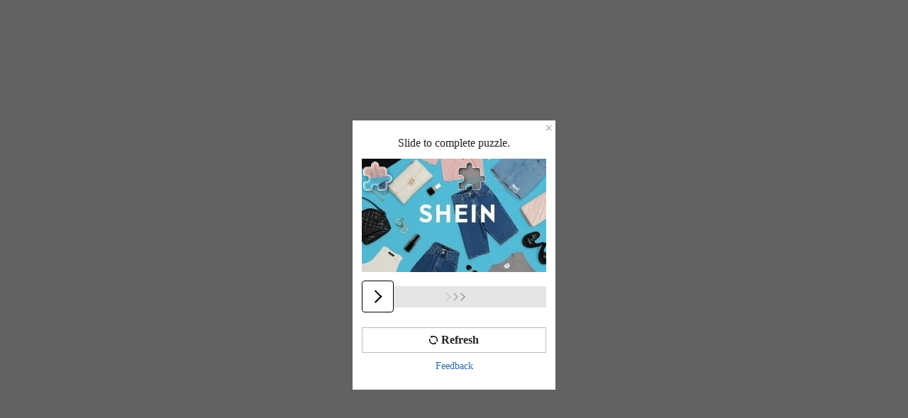

--- FILE ---
content_type: application/javascript
request_url: https://sheinm.ltwebstatic.com/pwa_dist/assets/88158-21b3cfa7dddaa4dba7ce.js
body_size: 37148
content:
"use strict";(self.webpackChunkSHEIN_M_PWA=self.webpackChunkSHEIN_M_PWA||[]).push([[88158],{29097:(e,t,i)=>{i.d(t,{Ke:()=>n.Ke,Uo:()=>n.Uo});var n=i(836538)},36990:(e,t,i)=>{var n,o;i.d(t,{Cs:()=>b,Cy:()=>k,UA:()=>w,Ut:()=>v,Uz:()=>h,Zv:()=>I,hT:()=>S,vz:()=>f});const a=new Map,r=new Map;let s=null,l=null,c=null;const d=Object.freeze({rt_f_gd_curr_ymal_impr:"rt_f_gd_curr_ymal_impr",rt_f_gd_curr_ymal_click:"rt_f_gd_curr_ymal_click",rt_f_gd_curr_ymal_cart:"rt_f_gd_curr_ymal_cart",rt_f_gd_select_size:"rt_f_gd_select_size",rt_f_gd_main_cart_size:"rt_f_gd_main_cart_size"}),u=[d.rt_f_gd_select_size,d.rt_f_gd_main_cart_size],_="undefined"!=typeof window&&"undefined"!=typeof gbCommonInfo&&"production"!==(null===(n=gbCommonInfo)||void 0===n?void 0:n.NODE_SERVER_ENV)&&!(null===(o=window)||void 0===o||null===(o=o.localStorage)||void 0===o||!o.getItem("detail_rec_debugger"))?(...e)=>{console.warn("[NOT-PROD-DEBUG] detailsRecommendCustomData",...e)}:()=>{},g=()=>l===c,m=()=>Object.values(d).reduce((e,t)=>(e[t]=[],e),{}),p=(e,t)=>{if(!e)return;if(!u.length)return;const i=r.get(e);if(1===i.size)return;const n=a.get(t);n&&(i.forEach(e=>{const t=a.get(e);t&&u.forEach(e=>{t[e]=n[e]||[]})}),_("syncSpuEventData",{spu:e,syncGoodsId:t,GoodsIdDataMap:a}))},h=(e,t)=>{s=e,c=l,l=t,a.set(e,a.get(e)||m());const i=r.get(t);r.set(t,i||new Set),r.get(t).add(e),g()&&p(t,[...i][0])},v=()=>{const e=a.get(s)||{};return Object.keys(e).reduce((t,i)=>{var n,o;return t[i]=null!==(n=e[i])&&void 0!==n&&n.length?null===(o=e[i])||void 0===o?void 0:o.join(","):"",t},{})},f=e=>{if(!e)return;const t=Array.from(a.keys()),i=t.findIndex(t=>t===e);-1!==i&&t.splice(i+1).forEach(e=>{a.delete(e)})},y=({mainGoodsId:e,key:t,data:i,limit:n=40,isDesc:o=!0})=>{if(!i)return;const r=e||s;a.set(r,a.get(r)||m());let c=a.get(r)[t];c&&(o?(c.unshift(i),c=c.slice(0,n)):(c.push(i),c=c.slice(-n)),a.get(r)[t]=c,g()&&u.includes(t)&&p(l,r),_("setData",{key:t,GoodsIdDataMap:a}))},k=({goods_id:e})=>{y({key:d.rt_f_gd_curr_ymal_impr,data:e})},b=({goods_id:e})=>{y({key:d.rt_f_gd_curr_ymal_click,data:e})},w=({mainGoodsId:e,goods_id:t})=>{y({mainGoodsId:e,key:d.rt_f_gd_curr_ymal_cart,data:t})},S=({attrvalue:e})=>{y({key:d.rt_f_gd_select_size,data:e,limit:10,isDesc:!0})},I=({attrvalue:e})=>{y({key:d.rt_f_gd_main_cart_size,data:e,limit:10,isDesc:!0})}},38489:(e,t,i)=>{i.d(t,{lt:()=>k});var n=i(921269),o=i.n(n),a=i(399405),r=i(192656),s=i(525797),l=i(45644),c=i(786372);const{REPORT_URL:d}="undefined"==typeof gbCommonInfo?{}:gbCommonInfo;function u(e,t){const i=e.length;for(let n=0;n<i;n++)"function"==typeof e[n]&&e[n](t);e=[]}const _=class{constructor(){(0,s.A)(this,"isSupportGeetest",!0),(0,s.A)(this,"isShouldInit",!0),(0,s.A)(this,"info",{}),(0,s.A)(this,"challange",""),(0,s.A)(this,"verifyCb",[]),(0,s.A)(this,"initCb",[]),(0,s.A)(this,"gtInstance",null),(0,s.A)(this,"from",""),(0,s.A)(this,"isReInitStatus",!1),(0,s.A)(this,"isGtInstanceReady",!1),(0,s.A)(this,"errorTriggerTimes",0),(0,s.A)(this,"isInitError",!1),(0,s.A)(this,"reInitTimes",0),(0,s.A)(this,"isInitIng",!1),(0,s.A)(this,"riskMaskValue",""),(0,s.A)(this,"isResetting",!1),(0,s.A)(this,"chanllangeTimestap",0),(0,s.A)(this,"ajaxParams",""),(0,s.A)(this,"staticUrl",""),(0,s.A)(this,"fullpageJs","")}register(e,t=""){(0,l.A)({url:"/risk/verify/identity/geetest/register",timeout:2e4,method:"POST",data:{validate_type:t}}).then(i=>{var n;const{code:o,info:a}=i;if(this.fullpageJs=(null==a?void 0:a.fullpage)||"",this.staticUrl=(null==a||null===(n=a.static_servers)||void 0===n?void 0:n[0])||"",this.info=a,this.isShouldInit=0==o,this.isShouldInit&&this.isSupportGeetest)return this.chanllangeTimestap=Date.now(),this.initCb.push(e),void this.fetchFullPageResource(!!t);this.isInitIng=!1,"function"==typeof e&&e({status:"pass"})}).catch(t=>{this.isInitError=!0,this.isInitIng=!1,this.errorReport(t,t.statusText,`${location.origin}/${gbCommonInfo.langPath}geetest/register`),this.isReInitStatus||"function"==typeof e&&e({status:"error"})})}showInitGTinstance(){return!0}urlConversion(e){return e=e.replace(/^(https?:\/\/)([0-9a-z.]+)(:[0-9]+)?([/0-9a-z.]+)?(\?[0-9a-z&=]+)?(#[0-9-a-z]+)?/i,"https://$2$3$4$5$6")}fetchFullPageResource(){if(!this.isShouldInit||!this.isSupportGeetest)return;if(1==this.isGtInstanceReady)return void this.initGeetestInstance();this.staticUrl=this.urlConversion(this.staticUrl);const e=`${this.staticUrl}/${this.fullpageJs}`;(0,c.t)({label:"script",attrs:{async:!0,src:e}}).then(()=>{this.initGeetestInstance()}).catch(e=>{console.log(e),this.errorReport(e,"fullpage.js load error",""),this.isInitError=!0,this.isInitIng=!1,this.initCb.length&&u(this.initCb,{status:"error"})})}initGeetestInstance(){const e=(0,r.A)((0,r.A)({},this.info),{product:"bind",lang:(t=gbCommonInfo.appLanguage,"pt-br"===t?"pt":"he"===t?"iw":t),timeout:2e4,pure:!0});var t;try{const t=new window.Geetest(e);t.onReady(()=>{this.gtInstance=t,this.isInitError=!1,this.isGtInstanceReady=!0,this.isInitIng=!1,u(this.initCb,{status:"complete"}),this.initCb=[],this.verifyCb.length>0&&this.gtInstance.verify()}),t.onSuccess(()=>{setTimeout(()=>{const{geetest_challenge:e}=t.getValidate(),i={status:"success",challenge:e,risk:this.riskMaskValue};this.verifyCb.forEach(e=>{e(i),this.verifyCb.shift()})},0)}),t.onClose(()=>{this.verifyCb.forEach(e=>{e({status:"close"}),this.verifyCb.shift()})}),t.onError(e=>{if(this.errorReport(e,"sdk error",""),this.isInitIng&&(this.isInitError=!0,this.isInitIng=!1),this.initCb.length)return u(this.initCb,{status:"error"}),void(this.initCb=[]);u(this.verifyCb,{status:"error"}),this.verifyCb=[]})}catch(e){this.isInitError=!0,this.isInitIng=!1,this.errorReport(e.stack,"sdk init error",""),this.initCb.length&&u(this.initCb,{status:"error"})}}verify(e,t=""){var i;this.isInitError||this.reInitTimes>=4?e({status:"error"}):(this.from=t,"function"==typeof e&&this.verifyCb.push(e),null===(i=this.gtInstance)||void 0===i||i.verify())}verifyPromise(e,t=""){return new(o())(e=>{this.verify(t=>{e(t)},t)})}recallVefiry(){this.isResetting&&this.verifyCb.length>0&&this.gtInstance.verify()}reset(){this.isResetting=!0,this.gtInstance&&this.gtInstance.reset()}reInitGt(e){return this.reInitTimes>5?e():(this.reInitTimes++,this.isReInitStatus=!0,this.isInitIng?"function"==typeof e&&this.initCb.push(e):void(this.isInitIng=!0))}errorReport(e,t,i){const n=e&&e.target?e.target:e;this.errorTriggerTimes++;const{SA_REPORT_URL:o}=d;window.ErrorJs&&window.ErrorJs.sendError("error",`${o}/unusual`,{errorMark:"GeeTestBrowserPwaError",errorType:t,errorInfo:JSON.stringify(n),errorPath:i,errrorTimes:this.errorTriggerTimes})}};var g=i(203082),m=i(995711),p=i(725599),h=i(765774),v=i(829230);const f="_f_c_llbs_";async function y(e){const t=1==window.GB_RISK_CHALLEGE_LIMIT?new _:new a.default,i=(1==window.GB_RISK_CHALLEGE_LIMIT?{901:"gee_slide",902:"gee_click"}:{901:"slide",902:"icon"})[e]||"";if(!i){return{status:"geetest_error",msg:"captcha_type not support"}}const n=await function(e,t){return new(o())(i=>{t.register(i,e)})}(i,t),{status:r}=n;if("error"==r){return{status:"geetest_error",msg:"geetest init error"}}const{status:s,challenge:l,risk:c}=await t.verifyPromise("","flow_challenge");if("close"==s){return{status:"geetest_close",msg:""}}if("error"==s){return{status:"geetest_error",msg:"geetest request error"}}return{status:"success",challenge:l,risk:c}}async function k(e,t,i){var n;let a={},r="";if(![901,902,903,904,905,910,907,909].includes(Number(e)))return{status:"error",challenge:"",risk:""};try{const{"risk-id":e}=(0,p.J)(location.search);if(e){var s,d,u,_,k,b,w,S;null===(s=window)||void 0===s||s.sa("set","setPageData",window.SaPageInfo),null===(d=window)||void 0===d||d.sa("send","pageEnter",{start_time:(new Date).getTime()}),window.onbeforeunload=function(){var e;null===(e=window)||void 0===e||e.sa("send","pageLeave",{end_time:(new Date).getTime()})};const t=(null===(u=window)||void 0===u||null===(u=u.AntiIn)||void 0===u?void 0:u.syncGetAllEncrypted(null===(_=window)||void 0===_?void 0:_.AntiIn.Channel.M))||null,i=encodeURIComponent(location.href),n=(null===(k=window)||void 0===k?void 0:k.__ArmorToken)||(null===(b=window)||void 0===b?void 0:b.sessionStorage.getItem("armorToken"))||(null===(w=window)||void 0===w?void 0:w.localStorage.getItem("armorToken"))||null;null===(S=window)||void 0===S||S.sa("send",{activity_name:"expose_risk_envinfo",activity_param:{origin_risk_id:e,anti_in:t,armortoken:n,risk_url:i}})}}catch(e){console.log("error",e)}let I=!1;switch(Number(e)){case 901:case 902:r="anti_crawler_gee",a=await y(e);break;case 907:I=function({captcha_type:e,cookie_duration:t,api_risk_id:i}){try{var n,o,a,r,s,l;return null===h.JY||void 0===h.JY||h.JY.metricCount({metric_name:"anti_crawler_count",tags:{captcha_type:Number(e),cookie_duration:t||"no_cookie_duration",api_risk_id:i||"no_api_risk_id",href:null===(n=window)||void 0===n||null===(n=n.location)||void 0===n?void 0:n.href,site_uid:(null===(o=gbCommonInfo)||void 0===o?void 0:o.SiteUID)||"",hostname:null===(a=window)||void 0===a||null===(a=a.location)||void 0===a?void 0:a.hostname,pathname:null===(r=window)||void 0===r||null===(r=r.location)||void 0===r?void 0:r.pathname,memberId:(null===v.A||void 0===v.A?void 0:v.A.get({key:"memberId",actionType:"riskForceLogin"}))||""},message:"anti_crawler_count"},{immediate:!0}),window.location.href.includes("/user/login")?void console.log("Already on login page, no redirection needed"):(window.open(`${null===(s=gbCommonInfo)||void 0===s?void 0:s.host}${null===(l=gbCommonInfo)||void 0===l?void 0:l.langPath}/user/login?redirection=${encodeURIComponent(window.location.href)}&activity_sign=crawler&login_force=1`,"_self"),!0)}catch(e){return console.log("error",e),{status:"error",challenge:"",risk:""}}}({captcha_type:e,cookie_duration:t,api_risk_id:i});break;default:r="anti_crawler_RT",a=await async function(e,t){var i,n,a,r,s;const{"risk-id":d}=(0,p.J)(location.search),u=(null===(i=window)||void 0===i||null===(i=i.gbCommonInfo)||void 0===i?void 0:i.RISK_SDK_TYPE)||{},_=Object.keys(u).length>0?u:{903:"js_challenge",904:"gee_slide",905:"gee_click",910:"nine_captcha",909:"one_pass"};var g;1==(null===(n=window)||void 0===n||null===(n=n.gbCommonInfo)||void 0===n?void 0:n.GB_RISK_JS_CHALLEGE)&&903==e&&t&&(null===(g=window)||void 0===g||null===(g=g.AntiDevices)||void 0===g||g.report("js_challenge")),m.default.init({axiosInstance:l.A,rate:5e3});const f=(null===(a=window)||void 0===a||null===(a=a.gbCommonInfo)||void 0===a||null===(a=a.RISK_SDK_CONFIG)||void 0===a||null===(a=a.spider)||void 0===a?void 0:a.siteuid)||[],y=(null===(r=window)||void 0===r||null===(r=r.gbCommonInfo)||void 0===r?void 0:r.SiteUID)||"";if(1==(null===(s=window)||void 0===s||null===(s=s.gbCommonInfo)||void 0===s||null===(s=s.RISK_SDK_CONFIG)||void 0===s||null===(s=s.spider)||void 0===s?void 0:s.xhr)||f.includes(y))try{var k;if(null===(k=window)||void 0===k||!k.AntiDevices){var b,w,S,I,A;window._INCONF||(window._INCONF={appName:null===(S=window)||void 0===S||null===(S=S.gbCommonInfo)||void 0===S?void 0:S.WEB_CLIENT,apiHost:l.A?"":null===(I=window)||void 0===I||null===(I=I.gbCommonInfo)||void 0===I?void 0:I.langPath,channel:1,isOpenIntervalReport:!0,isOpenFeatureDector:(null===(A=window)||void 0===A||null===(A=A.gbCommonInfo)||void 0===A?void 0:A.IS_OPEN_FEATURE_DECTOR)||!1,schttp:l.A});const e=(null===(b=window)||void 0===b||null===(b=b.gbCommonInfo)||void 0===b||null===(b=b.RISK_SDK_CONFIG)||void 0===b||null===(b=b.dynamicInfp)||void 0===b?void 0:b.floor_path)||"infp.3.10.0.min.js";await(0,c.t)({label:"script",attrs:{async:!0,src:`${null===(w=window)||void 0===w||null===(w=w.gbCommonInfo)||void 0===w?void 0:w.PUBLIC_CDN}/pwa_dist/libs/infp/${e}`}}).catch(async()=>{var e;await(0,c.t)({label:"script",attrs:{async:!0,src:`${null===(e=window)||void 0===e||null===(e=e.gbCommonInfo)||void 0===e?void 0:e.PUBLIC_CDN}/pwa_dist/libs/infp/infp.3.9.0.min.js`}})})}}catch(i){var C,N,D,T;null===h.JY||void 0===h.JY||h.JY.metricCount({metric_name:"anti_crawler_armortoken",tags:{error:i||{},captcha_type:Number(e),api_risk_id:t||"no_api_risk_id",href:null===(C=window)||void 0===C||null===(C=C.location)||void 0===C?void 0:C.href,site_uid:(null===(N=window)||void 0===N||null===(N=N.gbCommonInfo)||void 0===N?void 0:N.SiteUID)||"",hostname:null===(D=window)||void 0===D||null===(D=D.location)||void 0===D?void 0:D.hostname,pathname:null===(T=window)||void 0===T||null===(T=T.location)||void 0===T?void 0:T.pathname,memberId:(null===v.A||void 0===v.A?void 0:v.A.get({key:"memberId",actionType:"antiCrawlerArmortoken"}))||"no_memberId"},message:"anti_crawler_armortoken"},{immediate:!0})}const E={validate_type:_[e],validate_scene:"anti_crawler_RT",validate_channel:1,validate_param:{decision_id:t||d||""}};return new(o())(e=>{m.default.doVerify(E,t=>{var i;const{isSuccess:n,code:o}=t;e({code:o,status:n?"success":"error",challenge:"",risk:"",validate_token:(null==t||null===(i=t.info)||void 0===i?void 0:i.validate_token)||""})}).catch(t=>{e({status:"error",challenge:"",risk:""})})})}(e,i)}if(I)return new(o())(()=>{});if("9404"===(null===(n=a)||void 0===n?void 0:n.code)){var A;const n=`K2${e}_${Math.floor(Date.now()/1e3)}[base64]`;try{var C,N,D,T;null===h.JY||void 0===h.JY||h.JY.metricCount({metric_name:"anti_crawler_black_friday",tags:{llbs:n,captcha_type:Number(e),cookie_duration:t||"no_cookie_duration",api_risk_id:i||"no_api_risk_id",href:null===(C=window)||void 0===C||null===(C=C.location)||void 0===C?void 0:C.href,site_uid:(null===(N=window)||void 0===N||null===(N=N.gbCommonInfo)||void 0===N?void 0:N.SiteUID)||"",hostname:null===(D=window)||void 0===D||null===(D=D.location)||void 0===D?void 0:D.hostname,pathname:null===(T=window)||void 0===T||null===(T=T.location)||void 0===T?void 0:T.pathname,memberId:(null===v.A||void 0===v.A?void 0:v.A.get({key:"memberId",actionType:"riskBlackFriday"}))||"no_memberId"},message:"anti_crawler_black_friday"},{immediate:!0})}catch(e){console.log("error",e)}const o=(null===(A=window)||void 0===A||null===(A=A.gbCommonInfo)||void 0===A||null===(A=A.RISK_SDK_CONFIG)||void 0===A||null===(A=A.black_friday)||void 0===A?void 0:A.expire_time)||3600;return(0,g.T)({key:f,value:n,end:o}),{status:"success",code:"0",llbs:n}}const{status:E,challenge:x,risk:L,validate_token:R}=a;if("success"!=E)return a;const O={challenge:x,captcha_type:e,gRisk:L,validate_scene:r,validate_token:R||""},j=await(0,l.A)({url:"/api/risk/flow_check",method:"POST",data:O}).catch(e=>e),K={status:0==j.status?"success":"risk_error",code:j.status,llbs:j.llbs||""};if(0==j.status){const e=parseInt(j.expire_time)||0;(0,g.T)({key:f,value:j.llbs,end:e})}return K}},42760:(e,t,i)=>{i.d(t,{X:()=>a,v:()=>o});var n=i(787310);const o="memberId",a=()=>(0,n.R)(o)||""},126146:(e,t,i)=>{i.d(t,{F:()=>a});var n=i(765774);const o=["/api/abt/userinfo/query","/api/common/language/get","/api/robot/match/query","/api/robot/dialog/get","/api/robot/match/multi/query","/api/robot/channel/check/query","/api/robot/common/template/query","/api/robot/theme/get","/api/robot/chat/check/query","/api/robot/gwotk/tax/create","/api/robot/gwotk/dulyDeliver/create","/api/robot/cstk/create","/api/robot/gwotk/create","/api/robot/gwotk/quality/create","/api/robot/cschat/token/get","/api/robot/cschat/end/delete","/api/robot/cschat/conversation/create","/api/robot/cschat/message/create","/api/robot/cschat/evaluation/create","/api/robot/cschat/messageReport/create","/api/productList/info/get","/api/cart/get","/api/cart/delete","/api/cart/getIntegrityPromotionInfo/get","/api/cart/pageLogo/get","/api/checkout/get","/api/checkout/mallOrder/create","/api/pay/unifiedPay/create","/result/unifiedCb","/pay/result/success","/pay/result/fail","/pay/stori-card","/api/giftcard/checkout/order/create","/api/user/addressbook/addressCheckRule/get","/api/user/addressbook/countrySensitiveList/query","/api/user/addressbook/storeConfigInfo/get","/api/user/addressbook/accountAndOrderEmail/get","/api/orders/base/queryAddressInfo/query","/api/user/addressbook/universalCountryList/get","/api/user/addressbook/addressFormConfigByInfo/get","/api/user/addressbook/limitAddr/query","/api/coupon/bindCouponPackage/update"];function a(e,{responseTime:t}){o.some(t=>t===e)&&n.JY.metricTime({metric_name:"web_request_duration",tags:{path:e},value:t},{random:.05})}},399128:(e,t,i)=>{i.d(t,{EX:()=>_,Hp:()=>s,Ju:()=>h,Ot:()=>o,VQ:()=>f,W8:()=>g,_L:()=>y,_O:()=>d,aj:()=>r,b4:()=>m,bA:()=>v,iB:()=>a,ln:()=>c,mA:()=>l,qp:()=>p,rX:()=>u,sd:()=>k,xY:()=>n});const n="pdsearch/.+",o=".+-v?c-\\d+\\.html",a=".+-sc-\\w+\\.html",r="sellingpoint-\\d+-\\d+-.+\\.html",s="/([a-z0-9]+-picks|romwe-[a-z]+|promo-discount)(-list-([a-zA-Z0-9]+))?.html",l=new RegExp(s),c=":pathMatch(pdsearch/.+)",d=":catchAll(.+)-:_(v)?c-:catId(\\d+).html",u="daily-new.html",_=":catchAll(.+)-sc-:scId(\\w+).html",g="sellingpoint-:tagId(\\d+)-:tagValId(\\d+)-:tagValNameEn(.+).html",m=":picksName([a-z0-9]+-picks|romwe-[a-z]+|promo-discount):picksId(-list-[a-zA-Z0-9]+)?.html",p=[n,o,a,r],h=["/*-p-(\\d+)-cat-(\\d+).html","/*-p-(\\d+).html","/*-p-(\\d+)-cat-(|).html"],v=["store/home",".+-store-\\d{10}.html"],f="ranking_list/page",y="page_store",k="page_goods_detail"},399405:(e,t,i)=>{i.r(t),i.d(t,{default:()=>g});var n=i(192656),o=i(525797),a=i(921269),r=i.n(a),s=i(45644),l=i(786372);const{REPORT_URL:c}="undefined"==typeof gbCommonInfo?{}:gbCommonInfo;function d(e,t){const i=e.length;for(let n=0;n<i;n++)"function"==typeof e[n]&&e[n](t);e=[]}const u={forgetPassword:"click_fpwordriskverify",forgetPhone:"click_fpwordriskverify",resetPhone:"click_fpwordriskverify",loginEmail:"click_loginriskverify",loginPhone:"click_loginriskverify",phoneCodeSend:"click_loginriskverify",signupEmail:"click_registerriskverify",signupPhone:"click_registerriskverify",quickRegister:"click_registerriskverify"},_=["JyRisk","JyRiskReg","JyRiskZTReg"];const g=class{constructor(){(0,o.A)(this,"abtResult",{}),(0,o.A)(this,"isSupportGeetest",!0),(0,o.A)(this,"isShouldInit",!0),(0,o.A)(this,"info",{}),(0,o.A)(this,"challange",""),(0,o.A)(this,"verifyCb",[]),(0,o.A)(this,"initCb",[]),(0,o.A)(this,"gtInstance",null),(0,o.A)(this,"from",""),(0,o.A)(this,"isReInitStatus",!1),(0,o.A)(this,"isGtInstanceReady",!1),(0,o.A)(this,"errorTriggerTimes",0),(0,o.A)(this,"isInitError",!1),(0,o.A)(this,"reInitTimes",0),(0,o.A)(this,"isInitIng",!1),(0,o.A)(this,"riskMaskValue",""),(0,o.A)(this,"isResetting",!1),(0,o.A)(this,"isSetXhrListen",!1),(0,o.A)(this,"chanllangeTimestap",0),(0,o.A)(this,"ajaxParams",""),(0,o.A)(this,"staticUrl",""),(0,o.A)(this,"fullpageJs","")}register(e,t=""){(0,s.A)({url:`/geetest/register?riskType=${t}`,timeout:2e4}).then(i=>{var n;const{status:o,data:a}=i;if(this.fullpageJs=(null==a?void 0:a.fullpage)||"",this.staticUrl=(null==a||null===(n=a.static_servers)||void 0===n?void 0:n[0])||"",this.info=a,this.isShouldInit=0==o,this.isShouldInit&&this.isSupportGeetest)return this.chanllangeTimestap=Date.now(),this.initCb.push(e),this.listenXhrComplete(),void this.fetchFullPageResource(!!t);this.isInitIng=!1,"function"==typeof e&&e({status:"pass"})}).catch(t=>{this.isInitError=!0,this.isInitIng=!1,this.errorReport(t,t.statusText,`${location.origin}/${gbCommonInfo.langPath}geetest/register`),this.isReInitStatus||"function"==typeof e&&e({status:"error"})})}listenXhrComplete(){if(this.isSetXhrListen)return;this.isSetXhrListen=!0;const e=XMLHttpRequest.prototype.open,t=this;XMLHttpRequest.prototype.open=function(){this.addEventListener("load",function(){/geetest\/ajax\.php$/.test(this.responseURL)&&t.sendGtVerifyResult(this.responseText),/geetest\/reset\.php$/.test(this.responseURL)&&(t.chanllangeTimestap=Date.now(),t.recallVefiry(),t.isResetting=!1)}),/geetest\/ajax\.php$/.test(arguments[1])&&(t.isSendingAjaxPhP=!0),e.apply(this,arguments)};const i=XMLHttpRequest.prototype.send;XMLHttpRequest.prototype.send=function(){!0===t.isSendingAjaxPhP&&(t.ajaxParams=arguments[0],t.isSendingAjaxPhP=!1),i.apply(this,arguments)}}sendGtVerifyResult(e){let t={};try{t=JSON.parse(e)}catch(e){console.log(e)}const i=t.data||{};this.riskMaskValue=i&&i.risk;let n=1;0===t.status&&"success"===i.result&&"fullpage"===i.sub_type&&(n=0);const o=u[this.from];if(!this.from)return;const a="undefined"!=typeof SaPageInfo?SaPageInfo:{start_time:Date.now()},r={verification_result:n,sessionid_shein:t.token||""};i.sub_type&&(r.sub_type=i.sub_type),i.score&&(r.score=i.score),i.result&&(r.success="success"===i.result?0:1);const s=Object.assign({},a,{activity_name:o,activity_param:r});sa("send",s)}getGtAbtResult(e){if(!this.isSupportGeetest)return"function"==typeof e&&e();this.isInitIng=!0;this.setAbtResult({JyRisk:{param:"on",poskeys:"JyRisk"},JyRiskReg:{param:"on",poskeys:"JyRiskReg"},JyRiskZTReg:{param:"on",poskeys:"JyRiskZTReg"}}),this.showInitGTinstance()?this.register(e):(this.isShouldInit=!1,this.isInitIng=!1,"function"==typeof e&&e())}setAbtResult(e){_.forEach(t=>{this.abtResult[t]=e[t]||{}})}getItemResult(e){return this.reInitTimes>=4||!(this.abtResult[e]&&"off"===this.abtResult[e].param)&&this.isShouldInit}showInitGTinstance(){return!0}urlConversion(e){return e=e.replace(/^(https?:\/\/)([0-9a-z.]+)(:[0-9]+)?([/0-9a-z.]+)?(\?[0-9a-z&=]+)?(#[0-9-a-z]+)?/i,"https://$2$3$4$5$6")}fetchFullPageResource(){if(!this.isShouldInit||!this.isSupportGeetest)return;if(1==this.isGtInstanceReady)return void this.initGeetestInstance();this.staticUrl=this.urlConversion(this.staticUrl);const e=`${this.staticUrl}/${this.fullpageJs}`;(0,l.t)({label:"script",attrs:{async:!0,src:e}}).then(()=>{this.initGeetestInstance()}).catch(e=>{console.log(e),this.errorReport(e,"fullpage.js load error",""),this.isInitError=!0,this.isInitIng=!1,this.initCb.length&&d(this.initCb,{status:"error"})})}initGeetestInstance(){const e=(0,n.A)((0,n.A)({},this.info),{product:"bind",lang:(t=gbCommonInfo.appLanguage,"pt-br"===t?"pt":"he"===t?"iw":t),timeout:2e4,pure:!0});var t;try{const t=new window.Geetest(e);t.onReady(()=>{this.gtInstance=t,this.isInitError=!1,this.isGtInstanceReady=!0,this.isInitIng=!1,d(this.initCb,{status:"complete"}),this.initCb=[],this.verifyCb.length>0&&this.gtInstance.verify()}),t.onSuccess(()=>{setTimeout(()=>{const{geetest_challenge:e}=t.getValidate(),i={status:"success",challenge:e,risk:this.riskMaskValue};this.verifyCb.forEach(e=>{e(i),this.verifyCb.shift()})},0)}),t.onClose(()=>{this.verifyCb.forEach(e=>{e({status:"close"}),this.verifyCb.shift()})}),t.onError(e=>{if(this.errorReport(e,"sdk error",""),this.isInitIng&&(this.isInitError=!0,this.isInitIng=!1),this.initCb.length)return d(this.initCb,{status:"error"}),void(this.initCb=[]);d(this.verifyCb,{status:"error"}),this.verifyCb=[]})}catch(e){this.isInitError=!0,this.isInitIng=!1,this.errorReport(e.stack,"sdk init error",""),this.initCb.length&&d(this.initCb,{status:"error"})}}verify(e,t=""){var i;this.isInitError||this.reInitTimes>=4?e({status:"error"}):(this.from=t,"function"==typeof e&&this.verifyCb.push(e),null===(i=this.gtInstance)||void 0===i||i.verify())}verifyPromise(e,t=""){return new(r())(i=>{if(!this.getItemResult(e))return i({status:"abt-off"});this.verify(e=>{i(e)},t)})}recallVefiry(){this.isResetting&&this.verifyCb.length>0&&this.gtInstance.verify()}reset(){this.isResetting=!0,this.gtInstance&&this.gtInstance.reset()}reInitGt(e){return this.reInitTimes>5?e():(this.reInitTimes++,this.isReInitStatus=!0,this.isInitIng?"function"==typeof e&&this.initCb.push(e):(this.isInitIng=!0,void this.getGtAbtResult(e)))}errorReport(e,t,i){const n=e&&e.target?e.target:e;this.errorTriggerTimes++;const{SA_REPORT_URL:o}=c;window.ErrorJs&&window.ErrorJs.sendError("error",`${o}/unusual`,{errorMark:"GeeTestBrowserPwaError",errorType:t,errorInfo:JSON.stringify(n),errorPath:i,errrorTimes:this.errorTriggerTimes})}}},438349:(e,t,i)=>{i.d(t,{X:()=>o,Z:()=>a});var n=i(45644);const o=async()=>{try{var e;const t=await(0,n.A)({url:"/user/setting/personalized_switch",useBffApi:!0});return t&&0==t.code&&(null==t||null===(e=t.info)||void 0===e?void 0:e.personalizedSwitch)||null}catch(e){return null}},a=async e=>{try{const t=Object.keys(e);if(!t.length)return!1;const i=new FormData;t.forEach(t=>{i.append(t,e[t])});return 0==(await(0,n.A)({method:"POST",url:"/user/setting/personalized_switch",useBffApi:!0,headers:{"Content-Type":"application/x-www-form-urlencoded"},data:i})).code}catch(e){return!1}}},504483:(e,t,i)=>{i.d(t,{Ay:()=>u,Sv:()=>s,YF:()=>c,oj:()=>l,ov:()=>d});var n=i(192656),o=i(247474);let a=[];const r=e=>{a=e},s=({sceneKey:e,pageEntry:t,customPageSceneConfig:i})=>{var n,o,r,s;const l={config:"",hasConfig:!1},c=null===(n=(i||a||[]).find(t=>t.scene===e))||void 0===n?void 0:n.scenePageConfig;if(null==c||!c.length)return l;const d=null===(o=c.find(e=>"pagePreSearch"===e.pageType))||void 0===o?void 0:o.pageModuleConfig;if(null==d||!d.length)return l;const u=t?null===(r=d.find(e=>e.pageEntry===t))||void 0===r?void 0:r.floorModuleList:null===(s=d[0])||void 0===s?void 0:s.floorModuleList;if(!u||!u.length)return l;return{config:u.reduce((e,t)=>(t.isShow&&e.push(t.moduleKey),e),[]).join(","),hasConfig:!0}},l=()=>{const e=(0,o.e)({key:"customParam"})||"",t=(0,o.e)({key:"pagefromDetail"});let i="";if(e)try{i=(JSON.parse(e)||{}).customPageScene}catch(t){console.warn("customParam error:",{e:t,customParam:e})}return{customParam:e,customParamScene:i,pagefromDetail:t}},c=(e,t=!0,i)=>{const n=(0,o.e)({key:"isDebug"});try{var r;if(!e.scene||!e.page||!e.module)return t;if(!a||!Array.isArray(a))return n&&console.warn("globalConfig is not defined or not an array"),t;const o=i||a,s=e.customSceneData||o.find(t=>t.scene===e.scene);if(!s)return n&&console.warn(`Scene "${e.scene}" not found in globalConfig`),t;const l=e.page.indexOf("_")?e.page.replace(/_([a-zA-Z])/g,(e,t)=>t.toUpperCase()):e.page,c=s.scenePageConfig.find(e=>(null==e?void 0:e.pageType)===l);if(!c||!c.pageModuleConfig||!Array.isArray(c.pageModuleConfig))return n&&console.warn(`Page "${e.page}" not found in scene "${e.scene}"`),t;const d=e.moduleCategory||"funcModuleList",u=e.pageEntry,_=e.pageEntry?c.pageModuleConfig.find(e=>(null==e?void 0:e.pageEntry)===u):c.pageModuleConfig[0],g=null===(r=((null==_?void 0:_[d])||[]).find(t=>(null==t?void 0:t.moduleKey)===e.module))||void 0===r?void 0:r.isShow;return void 0===g?(n&&console.warn(`Module "${e.module}" not found in page "${e.page}" of scene "${e.scene}"`),t):0!==g}catch(i){return n&&console.warn("checkModulePermission error:",{e:i,condition:e}),t}},d=(e,t,i=!0)=>{var o;const r=(e=>{const t=(null==e?void 0:e.customParam)||{},{customPageScene:i}=t;if(i&&"ndayDelivery"!==i)return{};let n="";if(n="ndayDelivery"===i?t.selectId||"":"selection"===e.type?String((null==e?void 0:e.select_id)||""):"",!n)return{};const o=a||[],r="pageSelectClass";let s=o.find(e=>{const{scene:t,scenePageConfig:i}=e;return t&&(i||[]).some(e=>{const{pageType:t,scUrlIdList:i}=e;return t===r&&(i||[]).find(e=>String(e.scUrlId)===n)})});return s=s||o.find(e=>{const{scene:t,scenePageConfig:i}=e;return t&&(i||[]).some(e=>{const{pageType:t,scUrlIdAbbrList:i}=e;return t===r&&(i||[]).find(e=>n.startsWith(String(e.scUrlIdAbbr)))})}),{scene:s?s.scene:"",customSceneData:s}})(t),s=null==t||null===(o=t.customParam)||void 0===o?void 0:o.customPageScene;return!(s||r.scene)&&!1===i||c((0,n.A)({scene:s,page:null==t?void 0:t.pageName,module:e},r),i)},u={install(e,t){r(t),e.config.globalProperties.$checkModulePermission=c}}},523722:(e,t,i)=>{i.d(t,{M3:()=>l,bD:()=>c,jS:()=>s});var n=i(192656);const o=["newpage","curpage"];let a=null;class r{constructor(){this.callbackFn=null,this.currentRequestOption=null}use(e){var t;this.callbackFn=(t=e,"[object Function]"===Object.prototype.toString.call(t)?e:null)}_validCallBack(){return!!this.callbackFn}_loadingTimeout(){var e;null!==(e=this.currentRequestOption)&&void 0!==e&&e.url&&this.close({url:this.currentRequestOption.url})}open({url:e},t={}){if(!this._validCallBack())return;const{show:i,type:a="curpage",config:r={}}=t;if(!i||!o.includes(a))return;this._loadingTimeout();let s={};s="newpage"===a?(0,n.A)({show:!0,type:"newpage",containerCoverStyle:{position:"fixed",top:"55%",left:"50%",transform:"translate(-50%, -50%)","transform-origin":"50% 50%"}},r):(0,n.A)({show:!0,type:"curpage",containerCoverStyle:{},curPageScrollFix:!1},r),this.currentRequestOption={url:e,loadingConfig:s},this.callbackFn(s)}close(e){var t,i,o;(null===(t=this.currentRequestOption)||void 0===t?void 0:t.url)===(null==e||null===(i=e.config)||void 0===i?void 0:i.url)&&null!==(o=this.currentRequestOption)&&void 0!==o&&o.loadingConfig&&(this.callbackFn((0,n.A)((0,n.A)({},this.currentRequestOption.loadingConfig),{},{show:!1})),this.currentRequestOption=null)}}function s({url:e},t={}){return a||(a=new r),a.open({url:e},t)}function l(e){return a||(a=new r),a.use(e)}function c(e){return a||(a=new r),a.close(e)}},595716:(e,t,i)=>{i.d(t,{$4:()=>u,AP:()=>a,CC:()=>o,HL:()=>c,Ht:()=>m,RP:()=>d,Wb:()=>s,Wk:()=>_,dW:()=>g,lH:()=>p,mz:()=>r,qy:()=>l,xA:()=>f,xv:()=>h,zs:()=>v});const{PUBLIC_CDN:n}=gbCommonInfo,o="disableAutoSelect",a=864e5,r="auth_member",s="ajhjkjalh778ah3kjnksSDHJsaAFkjr432jsa",l=["404109","404110","404111","404101","404102","404105","404106","404107","100102","0"],c={coupon_mask:n+"/pwa_dist/images/login/benifit/coupon_mask-3937196357.png",promotion_mask:n+"/pwa_dist/images/login/benifit/promotion_mask-5eb0fba873.png",coupon_bg:n+"/pwa_dist/images/login/benifit/coupon_bg-143fcd82a5.png",shipping_bg:n+"/pwa_dist/images/login/benifit/shipping_bg-ecce5f06d8.png",free_cart:n+"/pwa_dist/images/login/benifit/free_cart-e458159a9a.png",save_cart:n+"/pwa_dist/images/login/benifit/save_cart-86b87753d3.png","coupon-item-more":n+"/pwa_dist/images/login/benifit/coupon-item-more-aee5ca76d6.png","coupon-item-off_1":n+"/pwa_dist/images/login/benifit/coupon-item-off_1-51016a5fcd.png","coupon-item-off_2":n+"/pwa_dist/images/login/benifit/coupon-item-off_2-67805ff906.png","coupon-item-off_3":n+"/pwa_dist/images/login/benifit/coupon-item-off_3-7df03cd530.png","coupon-item-shipping_1":n+"/pwa_dist/images/login/benifit/coupon-item-shipping_1-fe5a74a339.png","coupon-item-shipping_2":n+"/pwa_dist/images/login/benifit/coupon-item-shipping_2-b167c15a66.png","coupon-item-shipping_3":n+"/pwa_dist/images/login/benifit/coupon-item-shipping_3-2c5cf71496.png"},d={Facebook:["fbtoken","facebook_id"],Google:["id_token","google_id"],Vk:["app_token","vk_id"],Line:["id_token","user_id"],Kakao:["kakao_token","kakao_id"],Naver:["naver_token","naver_id"],Klarna:["access_token","id_token"],Yahoo:["access_token","id_token"]},u={facebook:"fb",google:"google",vk:"vk",line:"line",kakao:"kakao",naver:"naver",klarna:"klarna",yahoo:"yahoo"},_={Facebook:{idField:"facebook_id",registerFrom:11},Google:{idField:"google_id",registerFrom:12},Vk:{idField:"vk_id",registerFrom:13},Line:{idField:"user_id",registerFrom:15},Kakao:{idField:"kakao_id",registerFrom:16},Naver:{idField:"naver_id",registerFrom:17},Klarna:{idField:"id_token",registerFrom:18},Yahoo:{idField:"id_token",registerFrom:19}},g={FACEBOOK:11,GOOGLE:12,VK:13,LINE:15,KAKAO:16,NAVER:17,KLARNA:18,YAHOO:19},m={Facebook:"11",Google:"12",Vk:"13",Line:"15",Kakao:"16",Naver:"17",Klarna:"18",Yahoo:"19"},p={Normal:7,Google:12,Facebook:11,Vk:13,Line:15,Kakao:16,Naver:17,Klarna:18,Yahoo:19},h={11:"facebook",12:"google",13:"vk",15:"line",16:"kakao",17:"naver",18:"klarna",19:"yahoo"},v=[11,12,13,14,15,16,17,18,19],f=[3,4,5,6,7,8,9,10,11]},687680:(e,t,i)=>{i.d(t,{uE:()=>a,nF:()=>p,KV:()=>m,fq:()=>h,B3:()=>u,Ou:()=>d,nu:()=>g,vH:()=>s,Hs:()=>r,_n:()=>l});var n=i(192656),o=i(787310);const a=[...["/bff-api/search/get_aggregation_filters","/bff-api/product/get_products_by_keywords","/bff-api/category/get_select_product_list","/bff-api/category/select_category_attr_filter","/bff-api/category/select_category_tags","/bff-api/category/real_category_goods_list","/bff-api/category/real_category_attr_filter","/bff-api/category/real_category_tags","/bff-api/category/nav_tab_index","/bff-api/product/recommend/information_flow_selected_products","/bff-api/ccc/home_page"].map(e=>e.replace("/bff-api","")),"/products-api/get_detail_abt_info","/product/get_goods_detail_static_data_v2","/product/get_goods_detail_realtime_data","/api/category/list/get","/api/category/bff/get","/api/category/crowd/info/get","/api/user/account_setting/getAccInfo/get","/api/ccc/campaignsPageData/get","/api/auth/initData/get","/api/productList/info/get","/api/user/addressbook/addressCheckRule/get","/api/user/addressbook/addressById/get","/api/user/addressbook/countrySensitiveList/query","/api/user/addressbook/accountAndOrderEmail/get","/api/user/addressbook/limitAddr/query","/api/user/addressbook/addressFormConfigByInfo/get","/api/orders/base/orderDetail/query"],r=["goods_detail","config_index","category","cart_index_new","user","user-index","ccc-campaigns","login-module","plv2_container","sl_container","category"],s={pick:{names:["page_picked"],origin:1},pageDetail:{names:["page_goods_detail"],origin:2},pageList:{names:["page_real_class","page_select_class"],origin:3},activity:{names:["page_activity_factory"],origin:4},flashSale:{names:["page_store_flashsale"],origin:5},collectionBoards:{names:["page_collection_boards"],origin:8}};if("undefined"!=typeof window){const e=window.__pendingMarkPoints?[...window.__pendingMarkPoints]:[];window.CLIENT_SDK={DateTimeMarkList:e}}function l(...e){try{var t;if("undefined"==typeof window)return;if(!window.performance)return;let i={eventName:"",resource:"",tag:"",measureTo:"",measureFrom:"",timestamp:Date.now()};if("string"==typeof e[0])i.eventName=e[0],"toNextPageClick"===i.eventName&&(i.measureTo="routeChangeStart");else if("object"==typeof e[0]){const t=e[0]||{};i=(0,n.A)((0,n.A)({},i),t)}if(!i.eventName)return;const o="function"==typeof(null===(t=window)||void 0===t||null===(t=t.clientAnalytics)||void 0===t||null===(t=t.PerformanceTargetCollectInner)||void 0===t?void 0:t.addMetrics),a=d();let r=`__SHEIN__public__${i.eventName}`;return i.tag&&(r=`${r}__${i.tag}`),o?(window.clientAnalytics.PerformanceTargetCollectInner.addMetrics(i),void("performanceMark"===a&&window.performance.mark(r))):(window.CLIENT_SDK.DateTimeMarkList.push(i),void("performanceMark"===a&&window.performance.mark(r)))}catch(e){console.error(e)}}let c;function d(){if(void 0!==c)return c;const e=(0,o.R)("performanceTest")||"",t=(0,o.R)("vueDebug")||"",i=window.localStorage.getItem(`${_}_IS_LABORATORY`);return c="1"===e||"1"===i?"testDateNow":"1"===t?"performanceMark":"dateNow",c}function u(){return!0}const _="__SHEIN_PERFORMANCE_TEST__";function g(){try{const e=window.localStorage.getItem(`${_}_SDK_PAGE`)||"";return e?JSON.parse(e):null}catch(e){return null}}function m(){window.localStorage.setItem(`${_}_SDK_PAGE`,"")}function p(e){const t=function(e){if(!e)return-1;for(let t=0;t<a.length;t++)if(e.indexOf(a[t])>-1)return t;return-1}(e);return-1!==t}function h({eventName:e}){const t=`${e}Start`,i=`${e}End`;return l({eventName:t,measureTo:i}),()=>l({eventName:i,measureFrom:t})}},725019:(e,t,i)=>{i.d(t,{BA:()=>k,DP:()=>f,GG:()=>D,GO:()=>C,Hg:()=>p,PY:()=>N,W5:()=>S,_L:()=>b,bT:()=>T,mr:()=>I,qK:()=>v,robotLinkCommon:()=>y,s0:()=>A,tn:()=>h,vI:()=>w});var n=i(192656),o=i(38796),a=i.n(o),r=i(746460),s=i.n(r),l=i(921269),c=i.n(l),d=(i(786372),i(397117)),u=i(447028),_=i(274061),g=i(829230),m=i(399128);function p(){const e=document.body;return function(t,i){if(t){if(window.isBodyFixed=!0,window.bodyFixedCount++)return;let t="0px";"fixed"===document.body.style.position?t=document.body.style.top:(window.bodyFixedTop=window.scrollY||window.pageYOffset||document.documentElement.scrollTop,t=-window.bodyFixedTop+"px"),e.style.position="fixed",e.style.top=t}else{if(window.bodyFixedCount<=0)return void(window.bodyFixedCount=0);if(i&&(window.bodyFixedCount=1),--window.bodyFixedCount)return;if(window.isBodyFixed=!1,e.style.position="",e.style.top="",e.hasAttribute("data-offset-top")){window.toOffSetTop=!0;const t=e.getAttribute("data-offset-top")||0;window.scrollTo(0,t),window.dispatchEvent(new Event("scroll")),e.removeAttribute("data-offset-top")}else window.scrollTo(0,window.bodyFixedTop||0)}}}function h(){if(window.bodyFixedCount){p()(!1,!0)}}function v(e="",t){const i="/"+(e="-"!=e&&e?e:"product").replace("/","-").split(" ").join("-")+"-p-"+t+".html";return(0,d.p)({href:i})}function f(e=[],t){if(null==e||!e.length)return"";return e.map(e=>e[t]).join(" / ")}function y(e="navigationBar",t=""){var i;const{langPath:n}=gbCommonInfo;return`${n}/robot?page=${e}&page_name=${(null===(i=window.SaPageInfo)||void 0===i?void 0:i.page_name)||"page_others"}${t}`}function k({routerVm:e,type:t="push",url:i,redirectType:n}){i=i.toString();const o=/^https?:\/\//.test(i);e&&e[t]&&(/\/pdsearch\//.test(i)||/\/store\/home/.test(i)||I.getTitle(i)&&"MarketingCode"!==n)&&!o?e[t](i):"replace"===t?location.replace(i):location.href=i}const b={extract:function(e){return e.split("?")[1]||""},parse:function(e){const t=Object.create(null);return"string"!=typeof e?t:(e=a()(e).call(e).replace(/^(\?|#|&)/,""))?(e.split("&").forEach(function(e){const i=e.replace(/\+/g," ").split("=");let n=i.shift(),o=i.length>0?i.join("="):void 0;n=decodeURIComponent(n),o=void 0===o?null:decodeURIComponent(o),void 0===t[n]?t[n]=o:Array.isArray(t[n])?t[n].push(o):t[n]=[t[n],o]}),t):t},stringify:function(e){var t;return e?s()(t=Object.keys(e)).call(t).map(function(t){const i=e[t];if(void 0===i)return"";if(null===i)return t;if(Array.isArray(i)){const e=[];return i.slice().forEach(function(i){void 0!==i&&(null===i?e.push(t):e.push(t+"="+i))}),e.join("&")}return t+"="+i}).filter(function(e){return e.length>0}).join("&"):""},convertHref:function(e){let t=this.parse(location.search);return t=(0,n.A)((0,n.A)({},t),e),Object.keys(t).length?location.pathname+"?"+this.stringify(t):location.pathname}};function w(e,t){return(0,u.C)({text:e,isHtml:t})}function S(){return g.A.isLogin()}const I={getTitle(e){const t=/([^\/]+)-[vs]?c-\d+\.html/,i=/\/?daily-new\.html.*daily=(\d+-\d+-\d+)/;return t.test(e)?e.match(t)[1]:m.mA.test(e)?e.match(m.mA)[1]:i.test(e)?e.match(i)[1]:/\/?daily-new\.html/.test(e)?"whats new":""},replaceSpeCha:e=>"string"==typeof e&&e.replace(/\s*[#%&]\s*/g,"-")},A=async(e,t=!1)=>{const i=await g.A.get({key:"Country",actionType:"getIpCountrySetCache",options:{reset:!0}});var n;t||(null===(n=window.SHEIN_LOGIN)||void 0===n||null===(n=n.evt)||void 0===n||n.emit("default-country-change",i.formatCountryAbbr));e&&e(i)};function C(e,t=2,i=0){return(0,_.defineAsyncComponent)(()=>{let n=0;return function o(){return e().catch(e=>{if(n+=1,n<t)return 0===i?o():new(c())(e=>setTimeout(e,i)).then(o);throw e})}()})}function N({type:e,src:t,attrs:i={},el:n="body"}){return new(c())((o,a)=>{let r=document.createElement(e);r.src=t,Object.keys(i).forEach(e=>{r.setAttribute(e,i[e])}),"iframe"==e&&(r.style.display="none"),r.onload=o,r.onerror=a,document[n].appendChild(r)})}function D(e,t=0){"complete"===document.readyState?setTimeout(e,t):window.addEventListener("load",e)}const T=async(e,t,i=3e3)=>null!=e&&e.length?c().race([new(c())(i=>{let n=0;const o=()=>{n++,n===e.length&&(null==t||t(),i())};e.forEach(e=>{const t=new Image;t.src=e,t.onload=o,t.onerror=o})}),new(c())(e=>{setTimeout(()=>{e()},i)})]):(null==t||t(),c().resolve())},777328:(e,t,i)=>{i.d(t,{A:()=>n.A});var n=i(829230)},829230:(e,t,i)=>{i.d(t,{A:()=>ie});var n=i(787310),o=i(684074),a=i(45644),r=i(765774);class s{static for({key:e}){return new(s.classes.find(t=>t.canHandle(e)))({key:e})}static canHandle(e){return!0}constructor({key:e}){this.key=e,this.cache=new Map}get(){return(0,o.getSessionStorage)(this.key)}set(e,t){(0,o.setSessionStorage)({key:this.key,value:e})}clearStorage(){(0,o.removeSessionStorage)(this.key)}isLogin(){return!!(0,n.R)("memberId")}getMemberId(){return(0,n.R)("memberId")||""}async getIpCountryApi(){try{let e=await(0,a.A)({method:"POST",url:"/user-api/address/update_country",useBffApi:!0});if(0==e.code){const{countryId:t="",countryAbbr:i=""}=(null==e?void 0:e.info)||{};return{countryId:t,countryAbbr:i}}return{}}catch(e){return{}}}async getUgidApi(){let e=null,t=null;try{e=await(0,a.A)({method:"get",useBffApi:!0,url:"/user-api/common/userinfo_ugid",timeout:5e3})}catch(e){t=e}finally{var i,n,o;if(t||null===(i=e)||void 0===i||null===(i=i.info)||void 0===i||!i.ugid)r.Vc.logWarn({tag:"UserKey_getUgidApi_Failed",message:"Get ugid failed",params:{errorMessage:null===(o=t)||void 0===o?void 0:o.message,err:t,result:e}});return(null===(n=e)||void 0===n||null===(n=n.info)||void 0===n?void 0:n.ugid)||""}}}const l=s;var c=i(755087),d=i(921269),u=i.n(d);function _(e,t,i){if("function"==typeof e?e===t:e.has(t))return arguments.length<3?t:i;throw new TypeError("Private element is not present on this object")}let g=0,m=!1;const p=[],h=e=>{if(!p.length)return m=!1,!1;p.forEach(t=>{t(e)}),p.splice(0,p.length),m=!1},v="ipCountry";var f=new WeakSet;function y(){if("undefined"==typeof window)return!1;const e=window.localStorage.getItem(v),t=e?JSON.parse(e):{};null!=t&&t.end&&Date.now()>(null==t?void 0:t.end)-18e5&&this.update()}function k(){const e=(0,o.getLocalStorage)(v);return null!=e&&e.countryId?e:{}}const b=class extends l{constructor(...e){super(...e),(0,c.A)(this,f)}static canHandle(e){return"Country"===e}async get(e){if((null==e?void 0:e.reset)||!1){const e=await this.update();if(e.countryId)return e}const t=_(f,this,k).call(this);if(null!=t&&t.countryId)return _(f,this,y).call(this),t;return await this.update()}getSync(e){const t=_(f,this,k).call(this);return null!=t&&t.countryId&&_(f,this,y).call(this),t}set(e){if(null==e||!e.countryId||null==e||!e.countryAbbr)return console.error("missing parameter on set Country method"),!1;(0,o.setLocalStorage)({key:v,value:e,expire:2592e5})}async update(){return new(u())((e,t)=>{if(g>0&&Date.now()-g<2e4)return e(_(f,this,k).call(this)),!1;if(m)p.push(t=>{e(t)});else{m=!0;const t=()=>{const t={countryId:"",countryAbbr:"",formatCountryAbbr:""};e(t),h(t)};this.getIpCountryApi().then(i=>{if(null==i||!i.countryId)return t(),!1;const n=(e=>{let t=e;return["SA","AE","KW","IL","JO","QA","OM","AR"].indexOf(e.toUpperCase())>-1?t="ar":(e=>["IN","IND"].indexOf(e.toUpperCase())>-1)(e)&&(t="in"),t})(i.countryAbbr),o={countryId:null==i?void 0:i.countryId,countryAbbr:null==i?void 0:i.countryAbbr,formatCountryAbbr:n};this.set(o),null!=o&&o.countryId&&(g=Date.now()),e(o),h(o)}).catch(e=>{console.error("UserKey.Country.update.error",e),t()})}})}};const w=class extends l{static canHandle(e){return"primeDisableCountry"===e}async get(){let e=(0,o.getLocalStorage)("primeDisableCountry")||"";return e||(e=await this.getServiceCache()),e||""}getSync(){const e=(0,o.getLocalStorage)("primeDisableCountry")||"";return e||""}async set(e){const t=await this.setSerivceCache(e);"0"==(null==t?void 0:t.code)&&(0,o.setLocalStorage)({key:"primeDisableCountry",value:e})}async setSerivceCache(e){const t={key:"primeDisableCountry",actionType:"Prime/setDisableCountry",value:e};return await(0,a.A)({url:"/api/common/userInfoManager/update",method:"POST",data:t})}async getServiceCache(){const e=await(0,a.A)({url:"/api/common/userInfoManager/get",method:"GET",params:{key:"primeDisableCountry",actionType:"Prime/getDisableCountry"}});if("0"==(null==e?void 0:e.code))return e.data&&(0,o.setLocalStorage)({key:"primeDisableCountry",value:e.data}),(null==e?void 0:e.data)||""}},{SUPPORT_LANGS:S,lang:I}=gbCommonInfo;const A=class extends l{static canHandle(e){return"language"===e}get(){let e=S[0]||I,t=(0,n.R)("language");return t&&S.includes(t)&&(e=t),e}async set(e,{}={}){return await(0,a.A)({url:"/api/common/language/update",params:{new_lang:e}}),e}};var C=i(930630);const N=class extends l{static canHandle(e){return"currency"===e}get(e){return(0,C.O)(e)}async set(e,{params:t={}}={}){Object.assign(t,{currency:e}),(0,o.setLocalStorage)({key:"currency",value:e,expire:2592e6});return{value:e,res:await(0,a.A)({url:"/api/common/currency/update",params:t})}}};var D=i(42760);const T=class extends l{static canHandle(e){return e===D.v}get(){const e=(0,n.R)(this.key)||"";try{e&&e.toString().length>11&&r.Vc.logInfo({tag:"GET_MEMBERID_LOG",message:"get memberid log",params:{member_id:e,path:window.location.href||""}})}catch(e){console.warn(e)}return e}};var E=i(361043);const x="pwa_user_email";const L=class extends l{static canHandle(e){return e===x}getStorageUserinfoEmail(){let e="";try{let t=this.initStoreCacheKey();e=(0,o.getLocalStorage)(t)||""}catch(t){console.log("UserInfoManage Get UserEmail Error",t),e=""}return e}clearStorageUserinfoEmail(){try{let e=Object.keys(localStorage||{});e=e.filter(e=>e.includes(x)),e.length&&e.forEach(e=>(0,o.removeLocalStorage)(e))}catch(e){console.log("clear localStorage error",e)}}initStoreCacheKey(){return`${this.getMemberId()}_${x}`}async get(){if(!this.isLogin())return this.clearStorageUserinfoEmail(),"";let e=this.getStorageUserinfoEmail();if(e)return e;let{data:t="",code:i=""}=await this.getServiceUserinfoEmail();if("0"===i){if(this.clearStorageUserinfoEmail(),t){let e=this.initStoreCacheKey();(0,o.setLocalStorage)({key:e,value:t,expire:36e5})}return t||""}return E.A.report({apiPath:"get/user-email/error",errorSubType:"get_user_email",errorType:"get_user_email_error",error_scene:"get_user_email_default"}),(0,n.R)(x)||""}getSync(){if(!this.isLogin())return this.clearStorageUserinfoEmail(),"";let e=this.getStorageUserinfoEmail();return e||((0,n.R)(x)||"")}async getServiceUserinfoEmail(){return await(0,a.A)({url:"/api/common/userInfoManager/get",params:{key:x,actionType:"getServiceUserInfoEmail"}})||{}}};var R=i(192656),O=i(929321);const j=O.mz,K=15552e5,P=["AuthToken","login_phone","phone","area_code","modifyPassword","account_type","add_time","login_time_last","member_id","nickname","init_password"];const U=class extends l{static canHandle(e){return"UserInfo"===e}async getAuthUserInfo(){const e=await(0,a.A)({url:"/user-api/account/query_user_info",useBffApi:!0}),{code:t,info:i}=e||{};return 0==t?(i.account_type=parseInt(null==i?void 0:i.account_type),i.add_time=parseInt(null==i?void 0:i.add_time),i.login_time_last=parseInt(null==i?void 0:i.login_time_last),i||{}):{}}isNotEmpty(e){return"object"==typeof e&&null!=e&&Object.keys(e).length>0}filterObjectByKeys(e,t){return t.reduce((t,i)=>void 0!==e[i]?(0,R.A)((0,R.A)({},t),{},{[i]:e[i]}):t,{})}async get(e={}){const t=(null==e?void 0:e.noCache)||!1;if(!this.isLogin())return(0,o.removeLocalStorage)(j),{};let i={};return!0!==t&&(i=(0,o.getLocalStorage)(j)||{}),this.isNotEmpty(i)||(i=await this.getAuthUserInfo(),this.isNotEmpty(i)&&(0,o.setLocalStorage)({key:j,value:this.filterObjectByKeys(i||{},P),expire:K})),i}set(e,{}={}){const t=this.filterObjectByKeys(e||{},P);this.isNotEmpty(t)&&(0,o.setLocalStorage)({key:j,value:t,expire:K})}getSync(){if(!this.isLogin())return(0,o.removeLocalStorage)(j),{};return(0,o.getLocalStorage)(j)||{}}},$="shein_ugid_fallback";let M=null,F=!1,G=0;const B=class extends l{static canHandle(e){return"ugid"===e}async get(){if(F)return this.getSync();const e=await this.getUgidWithRetry();return this.set(e),e}async getUgidWithRetry(){let e=await this.getUgidApi();return!e&&G<1&&(G++,r.Vc.logWarn({tag:"Ugid_Retry_Attempt",message:"First ugid request failed, retrying immediately"}),e=await this.getUgidApi(),e||r.Vc.logError({tag:"Ugid_Retry_Failed",message:"Ugid retry failed, max retries reached"})),e&&this.saveToLocalStorage(e),e||(e=this.getFromLocalStorage()),e}saveToLocalStorage(e){(0,o.setLocalStorage)({key:$,value:e,expire:864e5})}getFromLocalStorage(){return(0,o.getLocalStorage)($)||""}getSync(){return M}set(e=""){F=!0,M=e}clearStorage(){F=!1,M=null,G=0}};var H=i(203082),q=i(684480);const J="webpushcookie";const V=class extends l{static canHandle(e){return e===J}async get(){return(0,n.R)(J)}set(e=""){(0,H.T)({key:J,value:`agree:${e}`,end:31536e3})}clearStorage(){(0,q.z)({key:J})}};var z=i(483812);const Y=class extends l{static canHandle(e){return"oest"===e}get(){return z.Lw.get()}set(){}},W="is_paid_member";const Q=class extends l{static canHandle(e){return"isPaid"===e}async getPrimeInfo(){const e=await(0,a.A)({url:"/user-api/prime/info",useBffApi:!0}),{code:t,info:i}=e||{};return 0==t&&i||{}}isNotEmpty(e){return"object"==typeof e&&null!=e&&Object.keys(e).length>0}async get(e={}){const t=(null==e?void 0:e.noCache)||!1;if(!this.isLogin())return(0,o.removeLocalStorage)(W),{};let i={};return!0!==t&&(i=(0,o.getLocalStorage)(W)||{}),this.isNotEmpty(i)||(i=await this.getPrimeInfo(),this.isNotEmpty(i)&&(0,o.setLocalStorage)({key:W,value:i,expire:3e5})),i}};var X=i(558803);const Z="addressCookie";const ee=class extends l{static canHandle(e){return"address"===e}async get(){let e=this._getLocalCache();return 0===Object.keys(e).length&&(e=await this.getServiceAddressCache()),e}async set(e){const t=this._enrichAddressData(e),{code:i="",data:n={}}=await this.setServiceAddressCache(t);return"0"===i&&this._syncLocalCache(n),{code:i,data:n}}async getServiceAddressCache(){try{const{data:e={},code:t=""}=await(0,a.A)({url:"/api/common/userInfoManager/get",method:"GET",params:{key:"address",actionType:"User/getUserAddress"}});if("0"===t){const t=this._enrichAddressData(e);return this._setLocalCache(t),t}return{}}catch(e){return{code:"-1",data:{},msg:e.message||"get service address cache error"}}}async setServiceAddressCache(e){try{const t={key:"address",actionType:"User/setUserAddress",value:e};return await(0,a.A)({method:"POST",url:"/api/common/userInfoManager/update",data:t})}catch(e){return console.log("getServiceAddressCache error:",{msg:e.message||"get service address cache error",stack:e.stack||""}),{code:"-1",data:{},msg:e.message||"set service address cache error"}}}_getCurrentContext(){const{SiteUID:e=""}="undefined"!=typeof gbCommonInfo?gbCommonInfo:{};return{siteUid:e,memberId:"undefined"==typeof window?"":this.getMemberId()}}_getLocalCache(){const e=(0,o.getLocalStorage)(Z)||{};if(0===Object.keys(e).length||!this._isValidCache(e))return{};const t=(0,o.getLocalStorage)("address_cache")||{};if(0===Object.keys(t).length)return(0,R.A)({},e);const i=(0,R.A)({},e);return[{idKey:"stateId",valueKey:"state"},{idKey:"cityId",valueKey:"city"},{idKey:"districtId",valueKey:"district"},{idKey:"countryId",valueKey:"countryName"}].forEach(({idKey:e,valueKey:n})=>{const o=i[e];o&&t[o]&&(i[n]=t[o])}),i}_setLocalCache(e){(0,o.setLocalStorage)({key:Z,value:e})}_syncLocalCache(e){this._setLocalCache(e),(0,X.x)({keys:["dynamicData","addressbook","addressbook-post"]})}_isValidCache(e){const{memberId:t,siteUid:i}=this._getCurrentContext();return(null==e?void 0:e.siteUid)===i&&((null==e?void 0:e.memberId)===t&&!(null==e||!e.displayAddress))}_enrichAddressData(e={}){if(!e||"object"!=typeof e||Array.isArray(e)||0===Object.keys(e).length)return{};const{memberId:t,siteUid:i}=this._getCurrentContext();return(0,R.A)((0,R.A)({},e),{},{memberId:t,siteUid:i})}};l.classes=[b,w,A,N,T,L,U,B,V,Y,Q,ee];class te{static get({key:e,options:t,actionType:i=""}){return te.getActionLists.add(i),l.for({key:e}).get(t)}static getSync({key:e,options:t,actionType:i=""}){return te.getActionLists.add(i),l.for({key:e}).getSync(t)}static set({key:e,value:t,options:i={},actionType:n=""}){return te.setActionLists.add(n),l.for({key:e}).set(t,i)}static isLogin(){return!!(0,n.R)("memberId")}static switchLanguge(){}static clearStorage({key:e}){l.for({key:e}).clearStorage()}static clearAllStorage(){["Country","language","memberId","userinfo_email","pwa_user_email","PrimeDisableCountry","ugid"].forEach(e=>{te.clearStorage({key:e})})}}te.getActionLists=new Set,te.setActionLists=new Set;const ie=te},836538:(e,t,i)=>{i.d(t,{rC:()=>hi,Uo:()=>vi,Ml:()=>Ai,Em:()=>wi,zv:()=>bi,fr:()=>Ii,JC:()=>yi,QQ:()=>fi,Nv:()=>ki,DP:()=>Ci,Ke:()=>Si});var n=i(38796),o=i.n(n),a=i(192656),r=i(746460),s=i.n(r);function l(e,t=null){console.log(`%c [userActionTracker] %c ${e}`,"color: #fff; background: #6dc260;font-size: 10px; padding: 2px;","color: #333; background: #fff; font-size: 10px;padding: 2px;",t)}var c=i(154231);class d{constructor(e){this.isStart=!1,this.sessionId=null,this.watchSessiongStorage=()=>{},this.data={},this.onceData={},this.currentPvData=null,this.config=e,this.disable=!1,this._isRetentionData=!1,this._init()}_init(){const{saNames:e,singleKey:t,saNameDefaultLimit:i,handleAction:n,timestampLength:o}=this.config;this.saNameMap=this.initSaNameMap(e),this.saNameDefaultLimit=i||30,this.singleKey=t||!0,this.handleAction=n||(e=>e),this.timestampLength=o,this.config.keepAlive&&(this.disable=!1,this.startCollect())}initSaNameMap(e=[]){if(!Array.isArray(e))return{list:[],moreNames:[]};const t=[],i=[];return e.forEach(e=>{"string"==typeof e&&(e={saName:e,limit:this.saNameDefaultLimit}),e.saName.includes(",")?t.push(e):i.push(e)}),{list:i,moreNames:t}}getData({isCurrentSession:e=!1}={}){const t=function(e,t){return 0===Object.keys(t).length?e:Object.keys(e).reduce((i,n)=>{i[n]=e[n];const o=t[n];if(!o)return i;const r=e[n]||{},s=Object.keys(o).reduce((e,t)=>{if(Array.isArray(o[t])){var i,n;const s=r[t]||[],l=[...o[t]],c=[...s,...l],d=new Map,u=(null===(i=r._expireTimeList)||void 0===i?void 0:i[t])||[],_=[...(null===(n=o._expireTimeList)||void 0===n?void 0:n[t])||[]];var a;e[t]=c.filter((e,i)=>{var n;const o=null===(n=e.activity_param)||void 0===n?void 0:n._actionId;return"null"==`${o}`||!d.has(o)&&(o&&(d.set(o,t),!u[i]&&_.length&&(null===(a=r._expireTimeList)||void 0===a||null===(a=a[t])||void 0===a||null===(s=a.push)||void 0===s||s.call(a,_.shift()))),!0);var a,s}),_.length&&(r._expireTimeList||(r._expireTimeList={}),r._expireTimeList[t]=[...(null===(a=s._expireTimeList)||void 0===a?void 0:a[t])||[],..._])}return e},{});return i[n]=(0,a.A)((0,a.A)({},r),s),i},{})}(this.data,this.onceData||{});return this.data=t,e?t[this.sessionId]||{}:(this.onceData={},this.data=this.handleExpireData(t),this.data)}handleExpireData(e){return Object.keys(e).reduce((t,i)=>{var n;const o=null===(n=e[i])||void 0===n?void 0:n._expireTimeList;return o&&0!==Object.keys(o).length?(t[i]=Object.keys(e[i]).reduce((t,n)=>{const a=e[i][n]||[],r=o[n]||[];if(!r.length)return t[n]=a,t;const s=a.filter((e,t)=>!r[t]||(r[t]>Date.now()||(r.splice(t,1),!1)));return t[n]=s,t},{}),t):(t[i]=e[i],t)},{})}setInitData(e={}){this.data=Object.assign({},e);let t=Object.keys(this.data);0!==t.length&&(this.singleKey||(t=s()(t).call(t,(e,t)=>t-e)),this.sessionId=t[0],this.isStart=!0)}registerHandler({watchSessiongStorage:e}){this.watchSessiongStorage=e}startCollect(e,t=!1){if(this._isRetentionData&&(this._isRetentionData=!1,this.disable=!1,this.clearData()),t&&(this.disable=!1),!this.disable){if(this.isStart=!0,this.sessionId){if(!this.singleKey){if(!e)return void console.error("route is required, more sessionId is not allowed");this.handleMoreSessionIdData(e)}}else this.sessionId=Date.now();if(!this.data[this.sessionId]){const t={_fromPv:this.currentPvData};if(e){const{to:i,from:n}=e;t._routeData={to:{name:i.name,query:i.query,params:i.params,path:i.path},from:{name:n.name,query:n.query,params:n.params,path:i.path}}}this.data[this.sessionId]=t}}}handleMoreSessionIdData({to:e,from:t}){var i;const n=Object.keys(this.data);if(!n.some(t=>{var i;return(null===(i=this.data[t])||void 0===i||null===(i=i._routeData)||void 0===i||null===(i=i.to)||void 0===i?void 0:i.path)===e.path}))return void(this.sessionId=Date.now());const o=s()(n).call(n,(e,t)=>t-e),a=o[0];if((null===(i=this.data[a])||void 0===i||null===(i=i._routeData)||void 0===i||null===(i=i.to)||void 0===i?void 0:i.path)===e.path)return void(this.sessionId=a);const r=o.findIndex(t=>{var i;return(null===(i=this.data[t])||void 0===i||null===(i=i._routeData)||void 0===i||null===(i=i.to)||void 0===i?void 0:i.path)===e.path}),l=o[r],c=this.data[l];if(c._routeData.to.path===e.path&&c._routeData.from.path===t.path)this.sessionId=Date.now();else{this.sessionId=l;const e=o.slice(0,r+1).reduce((e,t)=>(e[t]=this.data[t],e),{});this.data=e}}endCollect(e={}){var t,i;if(e.routerDiff&&(null!==(t=this.config)&&void 0!==t&&null!==(t=t.hooks)&&void 0!==t&&t.onAbortCallback&&null!==(i=this.config)&&void 0!==i&&null!==(i=i.hooks)&&void 0!==i&&i.onAbortCallback({data:this.data})))return this._isRetentionData=!0,this.stop(),this.watchSessiongStorage({}),void console.log("%c [CollectData] 收集数据结束并保留数据，等待下一次开始时清空之前的数据","color: #fff; background:rgb(89, 89, 78); padding: 2px 0; border-radius: 2px;");null!=e&&e.keep?this.data=Object.keys(this.data).reduce((e,t)=>(e[t]={},e),{}):this.clearData(),this.watchSessiongStorage(this.data)}clearData(){this.isStart=!1,this.data={}}getSaName(e){var t,i;if(!this.isStart||!(null!==(t=this.saNameMap)&&void 0!==t&&null!==(t=t.list)&&void 0!==t&&t.length||null!==(i=this.saNameMap)&&void 0!==i&&null!==(i=i.moreNames)&&void 0!==i&&i.length||null==e)&&e.activity_name)return{};return{saName:this.saNameMap.list.find(t=>t.saName===e.activity_name),moreSaName:this.saNameMap.moreNames.find(t=>{var i;return null==t||null===(i=t.saName)||void 0===i||null===(i=i.split(","))||void 0===i?void 0:i.includes(e.activity_name)})}}handleSaNameLimitData({saName:e,moreSaName:t}){const i=this.data[this.sessionId],n=({item:e})=>{if(!e)return;const t=e.limit||this.saNameDefaultLimit,n=i[e.saName]||[];n.length>=t&&n.shift()};[t,e].forEach(e=>n({item:e}))}trigger(e){this.disable||(this.handleSetPvData(e),this.handleSetData(e,this.data))}triggerCustomData(e){if(!e||"object"!=typeof e)return console.warn("triggerCustomData value must be an object"),!1;if(this.disable)return!1;const t=this.data[this.sessionId];return!!t&&(t.customData=Object.assign({},t.customData||{},e),this.watchSessiongStorage(this.data,e),!0)}handleSetPvData(e={}){"page_view"===e.activity_name&&(this.currentPvData={page_name:e.page_name,page_param:e.page_param,timestamp:e.timestamp,end_time:e.end_time})}onceSet(e={},{to:t,from:i,actionId:n}){!Object.keys(this.data||{}).length&&t&&i&&this.startCollect({to:t,from:i}),this.onceData[this.sessionId]||(this.onceData[this.sessionId]={});const o=n||Math.random().toString(36).slice(6);return e.activity_param=Object.assign({},e.activity_param,{_actionId:o}),this.handleSetData(e,this.onceData),o}handleSetData(e,t){const i=t[this.sessionId];if(!i)return;const{saName:n,moreSaName:o}=this.getSaName(e);if(!n&&!o)return!1;this.handleSaNameLimitData({saName:n,moreSaName:o});let{activity_name:r,activity_param:s={},page_name:l,page_param:c,timestamp:d,end_time:u}=e;this.timestampLength&&d&&(d=+`${d}`.slice(0,this.timestampLength)||0,u&&(u=+`${u}`.slice(0,this.timestampLength)||0));const _=({saName:e,limitTime:n}={})=>{if(!e)return;i[e]||(i[e]=[]);const o=Object.assign({},s||{}),_=null==o?void 0:o._actionId,g={activity_name:r,activity_param:(0,a.A)({},o),page_param:Object.assign({},c),page_name:l,timestamp:d,end_time:u},m=this.handleAction?this.handleAction(g,this.data,{result:t,config:this.config}):g;_&&null!=m&&m.activity_param&&(m.activity_param._actionId=_);const p=m&&i[e].push(m);if(n&&p){const i=Date.now()+n;t[this.sessionId]._expireTimeList||(t[this.sessionId]._expireTimeList={}),t[this.sessionId]._expireTimeList[e]||(t[this.sessionId]._expireTimeList[e]=[]),t[this.sessionId]._expireTimeList[e][p-1]=i}};[o,n].forEach(e=>_(e)),this.watchSessiongStorage(t,e)}handleWarnValidateData(e,{_actionId:t}){t&&e&&((0,c.G)(e)?e.activity_name&&e.activity_param&&e.activity_param._actionId||console.error("返回的数据必须包含activity_name, activity_param，_actionId字段"):console.error("传递_actionId时，返回的数据必须是对象格式!"))}onConfigMerge(e){e&&(this.config=Object.assign(this.config,e),this._init())}stop(){this.disable=!0}}class u{constructor({targetNames:e,clearDataNames:t,singleKey:i,openBeforeStartRouterClear:n,diffTargetUrlClear:o,clearHandle:a,notEndNames:r,routerActionLimit:s,shouldContinueOnDuplicate:l}){this.startState=!1,this.userRouterActions=[],this.targetNames=e||[],this.isInit=Array.isArray(e)&&e.length>0,this.clearDataNames=t||[],this.langPath="undefined"!=typeof gbCommonInfo?gbCommonInfo.langPath:"",this.singleKey=i||!0,this.openBeforeStartRouterClear=n||!1,this.diffTargetUrlClear=o||!1,this.clearHandle=a,this.notEndNames=r||[],this.shouldContinueOnDuplicate=l,this.disable=!1,this.limit=s||60,this.notEndNames.length&&this.clearDataNames.length&&console.warn("notEndNames 和 clearDataNames 不能同时存在, 请检查配置")}stop(){this.disable=!0}getData(){if(this.isInit)return this.userRouterActions}setInitData(e){this.isInit&&(this.userRouterActions=Array.isArray(e)?e:[],this.startState=this.userRouterActions.length>0)}trigger(e={},t={}){if(!this.isInit||this.disable)return;if(e.name===t.name&&e.path===t.path)return;if(!this.onStartCallback)throw new Error("请注册开始回调");if(0===this.targetNames.length)return;let i=this.userRouterActions;if(!this.singleKey){var n;const e=s()(n=Object.keys(this.userRouterActions)).call(n,(e,t)=>t-e);i=[this.userRouterActions[e[0]]]}const o=!!this.clearHandle;if(!!(null!=t&&t.name)&&i.some(i=>{var n,o,a,r;return(null==i||null===(n=i.to)||void 0===n?void 0:n.name)===(null==e?void 0:e.name)&&(null==i||null===(o=i.to)||void 0===o?void 0:o.path)===(null==e?void 0:e.path)&&(null===(a=i.from)||void 0===a?void 0:a.name)===t.name&&(null===(r=i.from)||void 0===r?void 0:r.path)===t.path})&&!o){if(!!!this.shouldContinueOnDuplicate)return;if(!this.shouldContinueOnDuplicate({to:e,from:t}))return}this.exposeCheckEnd({to:e,from:t}),this.onStart(e,t),this.recordRouterAction(e,t)}onceSet(){}registerHandler({onStartCallback:e,onEndCallback:t,targetTriggerCallback:i,watch:n,notEndNamesTrigger:o}){this.isInit&&(this.onStartCallback=e||(()=>{}),this.onEndCallback=t||(()=>{}),this.targetTriggerCallback=i||(()=>{}),this.notEndNamesTrigger=o||(()=>{}),this.onWatch=n||(()=>{}))}onStart(e,t){if(!this.isInit||this.startState||this.disable)return;(this.isHitTargetRouter({to:e})||this.userRouterActions.length>0)&&(this.startState=!0,this.onStartCallback({to:e,from:t}),this.clearHandle&&this.exposeCheckEnd({to:e,from:t}))}isHitTargetRouter({to:e}){const{name:t}=e;return this.targetNames.some(i=>{if(i.name===t){if(i.url){return new RegExp(this.langPath+i.url).test(e.path)}return!0}return!1})}onEnd({diff:e}={}){this._flagEnd?console.warn("出现异常，需在你的业务逻辑中onTrigger执行end, 请检查"):this.isInit&&(this.startState=!1,this.onEndCallback({diff:e}),this.userRouterActions=[],this.onWatch(this.userRouterActions))}exposeNotEndTrigger(){this._flagEnd&&(this._flagEnd=!1,this.onEnd())}recordRouterAction(e,t){if(!this.startState)return;const i={to:{name:e.name,path:e.path},from:{name:t.name,path:t.path}};if(this.userRouterActions.length>=this.limit)return console.log("$c userRouterAction: 路由行为超过限制，清空数据； 会导致清空数据异常，请调大限制即可"),void this.onEnd({limitFlag:!0});this.userRouterActions.push(i),this.isEnd({to:e,from:t})?this.onEnd({diff:!0}):(this.isHitTargetRouter({to:e})&&this.targetTriggerCallback({to:e,from:t}),this.onWatch(this.userRouterActions))}isEnd({to:e}){return!!this.handleCurrentRouterIsTargetBeforeRouter({to:e})}hanldeDiffTargetUrlClear({to:e}){if(!this.diffTargetUrlClear||!this.isHitTargetRouter({to:e}))return!1;if(!this.startDiffTargetUrl)return this.startDiffTargetUrl=e.path,!1;return!(decodeURIComponent(this.startDiffTargetUrl)===decodeURIComponent(e.path))&&(this.startDiffTargetUrl=e.path,!0)}handleCurrentRouterIsTargetBeforeRouter({to:e}){const t=(t=[])=>t.some(t=>{if(t.name===e.name){if(t.url){return new RegExp(this.langPath+t.url).test(e.path)}return!0}return!1});if(t(this.clearDataNames))return this.startDiffTargetUrl=null,!0;if(!this.openBeforeStartRouterClear)return!1;if(t(this.notEndNames))return this.notEndNamesTrigger({to:e}),this._flagEnd=!0,!1;if(0===this.userRouterActions.length)return!1;const{to:{name:i,path:n},from:{name:o,path:a}}=this.userRouterActions[0],r=`${i}_${n}`,s=`${o}_${a}`,l=`${r}_${s}`,c=`${s}_${r}`,d=this.userRouterActions.filter(e=>{const{to:{name:t,path:i},from:{name:n,path:o}}=e;return`${t}_${i}_${n}_${o}`===l}),u=this.userRouterActions.filter(e=>{const{to:{name:t,path:i},from:{name:n,path:o}}=e;return`${t}_${i}_${n}_${o}`===c});return d.length===u.length}exposeCheckEnd({to:e,from:t}){if(!this.isInit||!this.targetNames.length||!this.startState)return;const i=this.hanldeDiffTargetUrlClear({to:e});(this.clearHandle?this.clearHandle({route:{to:e,from:t},clearDiffState:i}):i)&&this.onEnd()}}var _=i(684074);class g{constructor(){this.key="action_track_history_length",this.current=null}get(){return this.current||Number((0,_.getSessionStorage)(this.key)||0)}isRefresh(){return null===this.current&&(this.current=this.get()),history.length===this.current}set(){clearTimeout(this.timer),this.timer=setTimeout(()=>{this.current=history.length,(0,_.setSessionStorage)({key:this.key,value:this.current})},500)}}class m{constructor({debug:e}){this.debug=e||!1,this.collectDataInstanceHandlers=[],this.routerActionInstanceHandlers=[],this.checkPageRefresh=new g}registerHandler({key:e,closeSessionStorage:t=!0,collectDataInstance:i,routerActionInstance:n,notEndNames:o,localInitData:a,isOutside:r}){const s=`action_track_${e}_collect`,c=`action_track_${e}_router`,d=`action_track_${e}_end_flag`;i.registerHandler({watchSessiongStorage:(i,n)=>{try{!t&&(0,_.setSessionStorage)({key:s,value:i}),this.checkPageRefresh.set()}catch(e){}this.debug&&l(`[${e}]收集数据发生变化`,i)}}),this.collectDataInstanceHandlers.push(i);const u=function(){const e=r||this.checkPageRefresh.isRefresh();if(!t&&e){var a;o&&(0,_.getSessionStorage)(d)&&((0,_.removeSessionStorage)(s),(0,_.removeSessionStorage)(c),(0,_.removeSessionStorage)(d));const e=(0,_.getSessionStorage)(c);if(null!==(a=n.targetNames)&&void 0!==a&&a.length&&(!e||e.length>this.checkPageRefresh.get().length));else{const t=(0,_.getSessionStorage)(s);if(i.setInitData(t),n.setInitData(e),t&&Object.keys(t).length)return!0}}return!1}.call(this);Array.isArray(a)&&(u||i.startCollect(),a.forEach(e=>{i.trigger(e)})),n.registerHandler({onStartCallback:t=>{this.debug&&l(`[${e}]收集start`),i.startCollect(t)},onEndCallback:({diff:t}={})=>{this.debug&&l(`[${e}]收集数据end，清空数据`,{diff:t}),i.endCollect({routerDiff:t}),(0,_.removeSessionStorage)(d)},targetTriggerCallback:e=>{i.startCollect(e)},watch:i=>{!t&&(0,_.setSessionStorage)({key:c,value:i}),this.checkPageRefresh.set(),this.debug&&l(`[${e}]路由行为发生变化`,i)},notEndNamesTrigger:()=>{(0,_.setSessionStorage)({key:d,value:1})}}),this.routerActionInstanceHandlers.push(n),this.debug&&l(`[${e}]注册成功,初始化数据`,{collectData:i.getData(),routerAction:n.getData()})}triggerCollectDataHandlers(e){this.collectDataInstanceHandlers.forEach(t=>{t.trigger(e)})}triggerRouterActionHandlers(e,t){this.checkPageRefresh.set(),this.routerActionInstanceHandlers.forEach(i=>{i.trigger(e,t)})}}var p=i(399128),h=i(36990);const v=(e=[])=>null!=e&&e.length?e[e.length-1]:void 0,f=(e=[],t=",")=>null!=e&&e.length?e.join(t):void 0,y={featureKey:"detailsRecommend",singleKey:!1,closeSessionStorage:!1,saNames:["click_filter","click_list_top_navigation","click_sort","click_category","click_goods_list_label","expose_goods_list","page_view"],targetNames:[{name:"product-list-v2",url:`/${[p.Ot,p.iB,p.aj].join("|")}`},{name:"shein-picks",url:`${p.Hp}`},{name:"search-product-list",url:`/${p.xY}`},{name:"picked-info-list",url:"/picked-info-products.html"}],openBeforeStartRouterClear:!0,handleAction(e){var t,i;return"page_view"===e.activity_name?"page_search"===e.page_name&&null!==(t=e.page_param)&&void 0!==t&&t.result_content?{result_content:null===(i=e.page_param)||void 0===i?void 0:i.result_content}:null:e},onTrigger({collectData:e,routerAction:t,getUserActionTracker:i}){var n;console.warn("detailsRecommend before",e,t);const o=(0,h.Ut)(),r=[],l=[],c=[],d=[],u=[],_=[],g=[],m=[],p=[],y=[];let k=[],b={value:"",timestamp:0};Object.keys(e).forEach(t=>{var i,n,o,h,w,S,I,A,C;const{click_filter:N=[],click_sort:D=[],click_list_top_navigation:T=[],click_category:E=[],click_goods_list_label:x=[],expose_goods_list:L=[],page_view:R=[],customData:O,_routeData:j={}}=e[t]||{},K=(null==j?void 0:j.to)||{},P=null==N?void 0:N.filter(e=>{var t;return null==e||null===(t=e.activity_param)||void 0===t?void 0:t.attribute_list_old}),U=null==N?void 0:N.filter(e=>{var t;return null==e||null===(t=e.activity_param)||void 0===t?void 0:t.price_range}),$=null===(i=v(P))||void 0===i||null===(i=i.activity_param)||void 0===i?void 0:i.attribute_list_old,M=null===(n=v(U))||void 0===n||null===(n=n.activity_param)||void 0===n?void 0:n.price_range;var F;($&&r.push(f([t,$])),M&&l.push(f([t,M])),null!=D&&D.length)&&c.push(f([t,(null===(F=v(D))||void 0===F||null===(F=F.activity_param)||void 0===F?void 0:s()(F))||"0"]));const G=null===(o=K.path)||void 0===o?void 0:o.match(new RegExp("pdsearch/.+")),B=R.filter(e=>null==e?void 0:e.result_content);if(G){var H;const e=null==L||null===(H=L[0])||void 0===H||null===(H=H.activity_param)||void 0===H||null===(H=H.goods_list)||void 0===H||null===(H=H.split("`"))||void 0===H?void 0:H[0];e&&y.push(f([t,e]))}G&&null!==(h=v(B))&&void 0!==h&&h.result_content&&_.push(f([t,v(B).result_content],"`"));const q=null===(w=v(T))||void 0===w||null===(w=w.activity_param)||void 0===w?void 0:w.top_navigation;q&&d.push(f([t,q]));const J=null===(S=v(T))||void 0===S||null===(S=S.activity_param)||void 0===S?void 0:S.top_navigation_query;J&&u.push(f([t,J]));if("category"===(null===(I=K.query)||void 0===I?void 0:I.fromPageType)||"sbc"===(null===(A=K.query)||void 0===A?void 0:A.entranceType)||"picked-info-list"===K.name){var V,z;const e=null==L||null===(V=L[0])||void 0===V||null===(V=V.activity_param)||void 0===V||null===(V=V.goods_list)||void 0===V||null===(V=V.split("`"))||void 0===V?void 0:V[0],i=null==L||null===(z=L[0])||void 0===z?void 0:z.timestamp;e&&g.push(f([t,e,i]))}var Y,W;null!=E&&E.length&&m.push(f([t,null===(Y=v(E))||void 0===Y||null===(Y=Y.activity_param)||void 0===Y?void 0:Y.category_id]));null!=x&&x.length&&p.push(f([t,null===(W=v(x))||void 0===W||null===(W=W.activity_param)||void 0===W?void 0:W.label_id]));null!=O&&O.searchGoods&&(k=k.concat([(0,a.A)((0,a.A)({},O.searchGoods),{},{session_id:t})])),null!=O&&O.rt_f_search_unrelated_goods&&null!==(C=O.rt_f_search_unrelated_goods)&&void 0!==C&&C.value&&O.rt_f_search_unrelated_goods.timestamp>b.timestamp&&(b=O.rt_f_search_unrelated_goods)}),null!==(n=k)&&void 0!==n&&n.length&&(k=(e=>{if(null==e||!e.length)return[];let t=[],i=0;const n=s()(e).call(e,(e,t)=>t.timestamp-e.timestamp);for(let e=0;e<n.length;e++){const{goodsIds:o,timestamp:a,session_id:r}=n[e]||{},s=o.slice(0,20-i),l=f(s);if(t.push(f([r,a,l],"`")),i+=s.length,20===i)break}return t})(k));const{top40ExposeGoodsList:w,top40ClickGoodsList:S,top40ClickCheckoutList:I,top40ClickAddCollectList:A,top40ClickAddBagList:C}=i("commonActionsV1"),N=i("detailsYmalStore"),D={rec_ctx:(0,a.A)((0,a.A)({rt_ft_list_filter:f(r),rt_ft_list_price:f(l),rt_f_list_sort:f(c),rt_f_list_top_nav:f(d),rt_f_list_top_nav_query:f(u),rt_f_search_identifier:f(_,"`"),rt_f_list_top_goods:f(g),rt_f_list_category_id:f(m),rt_f_list_label_id:f(p),rt_f_search_top_goods:f(y),rt_f_search_top_goods_v2:f(k,"`"),rt_f_search_unrelated_goods:b.value||"",rt_f_user_impr_v2:w,rt_f_user_clk_v3:S,rt_f_user_order_v2:I,rt_f_user_fav_v2:A,rt_f_user_cart_v2:C},o||{}),N||{})};return console.warn("detailsRecommend result",D),D}};var k=i(255024),b=i.n(k);const w="click_top_site_search,click_icon_search,click_list_top_navigation",S="click_goods_list,click_module_goods_list",I="page_view",A="click_add_bag",C="click_add_collect",N="click_checkout",D="click_goods_list_addcar",T="_goods_browse_pv_key",E={click_slide_detail_page:1,click_slide_product_image:2,click_goods_detail_select_mainattr:3,click_goods_detail_select_otherattr:4,click_module_goods_list:5,click_add_bag:6,click_slide_image:7,click_add_collect:8,click_review_floor:9,click_goods_detail_image:10,click_search:11,click_goods_list_addcar:12,click_fast_entry:13,click_review_viewmore:14,click_reviews:15,click_home_bag:16,click_screenshot:17,click_product_video:18,click_floating_bag:19,click_share:20,click_goods_detail_tab:21,click_share_channel:22,click_share_result:23,click_size_guide:24,click_review_card:25,click_ymal_trends:26,click_goods_detail_description:27,click_customize:28,click_goods_detail_select_to_buy:29,click_more_review:30,click_store_gds_block:31,click_brand_products:32},x=[{saName:Object.keys(E).join(","),limit:40}],L=()=>"undefined"==typeof window?[]:(Array.isArray(window.search_list_user_detail_sa_sequence_arr)||(window.search_list_user_detail_sa_sequence_arr=[]),window.search_list_user_detail_sa_sequence_arr),R={featureKey:"search_cycle_collect",singleKey:!0,closeSessionStorage:!1,openBeforeStartRouterClear:!0,routerActionLimit:200,saNames:[{saName:I,limit:5},{saName:w,limit:5},{saName:S,limit:30},{saName:A,limit:30},{saName:C,limit:30},{saName:N,limit:30},{saName:D,limit:30},...x],targetNames:[{name:"pre_search",url:"/presearch"},{name:"search-product-list",url:`/${p.xY}`}],clearDataNames:[{name:"config_index",url:"/"}],hooks:{onAbortCallback:({data:e})=>!0},handleAction(e,t){(e=>{const{activity_name:t,page_param:i}=e;if("search"!==(null==i?void 0:i.src_module))return;if("page_view"===t)return;const n=L();n.push(t)})(e),((e,t)=>{var i;if((null==e?void 0:e.activity_name)!==I)return;if("page_goods_detail"!==(null==e?void 0:e.page_name))return;const n=Object.keys(t)[0];t[n][T]=t[n][T]||[],t[n][T].push({timestamp:e.timestamp,end_time:e.end_time,goods_id:null==e||null===(i=e.page_param)||void 0===i?void 0:i.goods_id})})(e,t);const i=((e,t)=>{var i,n,o,a,r,s,l;if(!w.includes(null==e?void 0:e.activity_name))return"next";if("click_list_top_navigation"===(null==e?void 0:e.activity_name)&&(null==e||null===(i=e.activity_param)||void 0===i||!i.top_navigation_query))return null;if("click_icon_search"===(null==e?void 0:e.activity_name)&&(null==e||null===(n=e.activity_param)||void 0===n||!n.search_content))return null;const c=Object.keys(t)[0],d=null==t||null===(o=t[c])||void 0===o?void 0:o[w],u=(null==t||null===(a=t[c])||void 0===a?void 0:a[I])||[],_=null==t||null===(r=t[c])||void 0===r||null===(r=r._fromPv)||void 0===r?void 0:r.page_name,g=(null==e?void 0:e.activity_param)||{},m={activity_name:null==e?void 0:e.activity_name,page_name:null==e?void 0:e.page_name,timestamp:null==e?void 0:e.timestamp,activity_param:{top_navigation_query:g.top_navigation_query||void 0,search_content:g.search_content||(null===(s=g.result_content)||void 0===s||null===(s=s.split("`"))||void 0===s?void 0:s[1])||void 0},page_param:{pagefrom:null==e||null===(l=e.page_param)||void 0===l?void 0:l.pagefrom}};if(null==d||!d.length)return m.processedEntryFrom=_,m;const p=u.filter(e=>!e.end_time);let h=p.length-2;return"page_pre_search"!==m.page_name&&(h=p.length-1),h<0||(m.processedEntryFrom=p[h].page_name),m})(e,t);if("next"!==i)return i;const n=(e=>{var t,i;const n=S.includes(null==e?void 0:e.activity_name);if(!n)return"next";const o="detail"!==(null==e||null===(t=e.activity_param)||void 0===t?void 0:t.style);return n&&o?null:{activity_name:null==e?void 0:e.activity_name,timestamp:null==e?void 0:e.timestamp,page_name:null==e?void 0:e.page_name,activity_param:{goods_list:null==e||null===(i=e.activity_param)||void 0===i?void 0:i.goods_list}}})(e);if("next"!==n)return n;const o=(e=>{var t,i;const n=(null==e?void 0:e.activity_name)===A;if(!n)return"next";const o="1"!==(null==e||null===(t=e.activity_param)||void 0===t?void 0:t.result);return n&&o?null:{activity_name:null==e?void 0:e.activity_name,timestamp:null==e?void 0:e.timestamp,page_name:null==e?void 0:e.page_name,activity_param:{goods_id:null==e||null===(i=e.activity_param)||void 0===i?void 0:i.goods_id}}})(e);if("next"!==o)return o;const a=(e=>{var t,i;const n=(null==e?void 0:e.activity_name)===C;if(!n)return"next";const o="1"!==(null==e||null===(t=e.activity_param)||void 0===t?void 0:t.is_cancel);return n&&o?null:{activity_name:null==e?void 0:e.activity_name,timestamp:null==e?void 0:e.timestamp,page_name:null==e?void 0:e.page_name,activity_param:{goods_id:null==e||null===(i=e.activity_param)||void 0===i?void 0:i.goods_id}}})(e);if("next"!==a)return a;const r=(e=>{var t;return(null==e?void 0:e.activity_name)===N?{activity_name:null==e?void 0:e.activity_name,timestamp:null==e?void 0:e.timestamp,page_name:null==e?void 0:e.page_name,activity_param:{goods_list:null==e||null===(t=e.activity_param)||void 0===t?void 0:t.goods_list}}:"next"})(e);if("next"!==r)return r;const s=(e=>{var t;return D.includes(null==e?void 0:e.activity_name)?{activity_name:null==e?void 0:e.activity_name,timestamp:null==e?void 0:e.timestamp,page_name:null==e?void 0:e.page_name,activity_param:{goods_list:null==e||null===(t=e.activity_param)||void 0===t?void 0:t.goods_list}}:"next"})(e);return"next"!==s?s:e},onTrigger({collectData:e}){const t=Object.keys(e)[0],i=((e,t)=>{var i;const n=null==e||null===(i=e[t])||void 0===i?void 0:i[w];if(null!=n&&n.length)return n.reduce((e,t)=>{var i;if("click_list_top_navigation"===t.activity_name){var n;if(null!==(n=t.activity_param)&&void 0!==n&&n.top_navigation_query){var o,a;const i=null==t||null===(o=t.activity_param)||void 0===o?void 0:o.top_navigation_query.split("`"),n=decodeURI((null==t||null===(a=t.page_param)||void 0===a||null===(a=a.pagefrom)||void 0===a||null===(a=a.split("`"))||void 0===a||null===(a=a[2])||void 0===a?void 0:a.split(">").join(" ").replace(","," "))||""),r=i[8];e.keywords.unshift(`${n} ${r}`),e.timeStamp.unshift(null==t?void 0:t.timestamp),e.entryFrom.unshift(null==t?void 0:t.processedEntryFrom)}return e}return e.keywords.unshift(null==t||null===(i=t.activity_param)||void 0===i?void 0:i.search_content.replace(","," ")),e.timeStamp.unshift(null==t?void 0:t.timestamp),e.entryFrom.unshift(null==t?void 0:t.processedEntryFrom),e},{keywords:[],timeStamp:[],entryFrom:[]});return{keywords:[],timeStamp:[],entryFrom:[]}})(e,t),n=((e,t)=>{var i;const n=null==e||null===(i=e[t])||void 0===i?void 0:i[S];if(null!=n&&n.length)return n.reduce((e,t)=>{var i;return e.goodsIds.unshift(null==t||null===(i=t.activity_param)||void 0===i||null===(i=i.goods_list)||void 0===i||null===(i=i.split("`"))||void 0===i?void 0:i[0]),e.timeStamp.unshift(null==t?void 0:t.timestamp),e.pageName.unshift(null==t?void 0:t.page_name),e},{goodsIds:[],timeStamp:[],pageName:[]});return{goodsIds:[],timeStamp:[],pageName:[]}})(e,t),o=((e,t)=>{var i;const n=null==e||null===(i=e[t])||void 0===i?void 0:i[A];if(null!=n&&n.length)return n.reduce((e,t)=>{var i;return e.goodsIds.unshift(null==t||null===(i=t.activity_param)||void 0===i?void 0:i.goods_id),e.timeStamp.unshift(null==t?void 0:t.timestamp),e.pageName.unshift(null==t?void 0:t.page_name),e},{goodsIds:[],timeStamp:[],pageName:[]});return{goodsIds:[],timeStamp:[],pageName:[]}})(e,t),a=((e,t)=>{var i;const n=null==e||null===(i=e[t])||void 0===i?void 0:i[C];if(null!=n&&n.length)return n.reduce((e,t)=>{var i;return e.goodsIds.unshift(null==t||null===(i=t.activity_param)||void 0===i?void 0:i.goods_id),e.timeStamp.unshift(null==t?void 0:t.timestamp),e.pageName.unshift(null==t?void 0:t.page_name),e},{goodsIds:[],timeStamp:[],pageName:[]});return{goodsIds:[],timeStamp:[],pageName:[]}})(e,t),r=((e,t)=>{var i;const n=null==e||null===(i=e[t])||void 0===i?void 0:i[N];if(null!=n&&n.length)return n.reduce((e,t)=>{var i;const n=((null==t||null===(i=t.activity_param)||void 0===i?void 0:i.goods_list.split(","))||[]).reduce((e,i)=>(e.goodsIds.push(i.split("`")[0]),e.timeStamp.push(null==t?void 0:t.timestamp),e.pageName.push(null==t?void 0:t.page_name),e),{goodsIds:[],timeStamp:[],pageName:[]});return e.goodsIds.unshift(...n.goodsIds),e.timeStamp.unshift(...n.timeStamp),e.pageName.unshift(...n.pageName),e.goodsIds.splice(30),e.timeStamp.splice(30),e.pageName.splice(30),e},{goodsIds:[],timeStamp:[],pageName:[]});return{goodsIds:[],timeStamp:[],pageName:[]}})(e,t),s=((e,t)=>{var i,n,o,a;const r=null==e||null===(i=e[t])||void 0===i?void 0:i[T];if(null==r||!r.length)return{};const s=[];r.forEach(e=>{const{timestamp:t,end_time:i,goods_id:n}=e;if(!n||!t)return;if(!i)return void s.push({goods_id:n,timeStamp:t,stayTime:0});const o=s[s.length-1];(null==o?void 0:o.goods_id)===n&&(o.stayTime=(t-o.timeStamp)/1e3)});const l=s.reduce((e,t)=>{const i=e.find(e=>e.goods_id===t.goods_id);return i?(i.stayTime+=t.stayTime,t.timeStamp<i.timeStamp&&(i.timeStamp=t.timeStamp)):e.push(t),e},[]);null==l||null===(n=b()(l))||void 0===n||n.call(l);const c=null==l||null===(o=l.filter(e=>!!(e.goods_id&&e.timeStamp&&e.stayTime)))||void 0===o||null===(a=o.splice)||void 0===a?void 0:a.call(o,0,30);if(null==c||!c.length)return{};const d=[],u=[],_=[];return c.forEach(e=>{var t;d.push(e.goods_id),u.push(e.timeStamp),_.push(null===(t=e.stayTime)||void 0===t?void 0:t.toFixed(0))}),{goodsIds:d,timeStamp:u,stayTime:_}})(e,t),l=((e,t)=>{var i;const n=null==e||null===(i=e[t])||void 0===i?void 0:i[D];if(null!=n&&n.length)return n.reduce((e,t)=>{var i;return e.goodsIds.unshift(null==t||null===(i=t.activity_param)||void 0===i||null===(i=i.goods_list)||void 0===i||null===(i=i.split("`"))||void 0===i?void 0:i[0]),e.timeStamp.unshift(null==t?void 0:t.timestamp),e.pageName.unshift(null==t?void 0:t.page_name),e},{goodsIds:[],timeStamp:[],pageName:[]});return{goodsIds:[],timeStamp:[],pageName:[]}})(e,t);return{cycleId:t,cycleKeywordsInfo:i,cycleClickGoodsInfo:n,cycleCartInfo:o,cycleFavInfo:a,cycleCheckoutInfo:r,cycleBrowseInfo:s,cycleClickAddCartInfo:l}}},O={featureKey:"search_cycle",singleKey:!0,closeSessionStorage:!0,targetNames:[{name:"pre_search",url:"/presearch"},{name:"search-product-list",url:`/${p.xY}`}],handleAction:e=>e,onTrigger({getUserActionTracker:e}){var t,i,n,o;const{cycleId:r,cycleKeywordsInfo:s,cycleClickGoodsInfo:l,cycleCartInfo:c,cycleFavInfo:d,cycleCheckoutInfo:u,cycleBrowseInfo:_}=e("search_cycle_collect")||{},{top40ClickGoodsList:g,top40ClickUsSalePriceList:m}=e("commonActionsV2"),p=e("searchResultContextActions"),h=s.keywords&&s.keywords[1],v=L(),f=b()(t=[...new Set(v)].map(e=>E[e]).filter(Boolean)).call(t).join(",");let y={};return window.isTriggerRefreshListWithDetailData&&(y={rt_f_search_curr_gd_info:f},window.isTriggerRefreshListWithDetailData=!1),{search_cycle:(0,a.A)({rt_f_search_cycle_id:r,rt_f_search_cycle_keywords:s.keywords.join(),rt_f_search_cycle_keywords_ts:s.timeStamp.join(),rt_f_search_cycle_keyword_entry_from:s.entryFrom.join(),rt_f_search_cycle_click:l.goodsIds.join(),rt_f_search_cycle_click_ts:l.timeStamp.join(),rt_f_search_cycle_click_pn:l.pageName.join(),rt_f_search_cycle_cart:c.goodsIds.join(),rt_f_search_cycle_cart_ts:c.timeStamp.join(),rt_f_search_cycle_cart_pn:c.pageName.join(),rt_f_search_cycle_fav:d.goodsIds.join(),rt_f_search_cycle_fav_ts:d.timeStamp.join(),rt_f_search_cycle_fav_pn:d.pageName.join(),rt_f_search_cycle_checkout:u.goodsIds.join(),rt_f_search_cycle_checkout_ts:u.timeStamp.join(),rt_f_search_cycle_checkout_pn:u.pageName.join(),rt_f_search_cycle_browse:null==_||null===(i=_.goodsIds)||void 0===i?void 0:i.join(),rt_f_search_cycle_browse_ts:null==_||null===(n=_.timeStamp)||void 0===n?void 0:n.join(),rt_f_search_cycle_browse_stay_time:null==_||null===(o=_.stayTime)||void 0===o?void 0:o.join(),rt_f_search_result_entrance_type:p.rt_f_search_result_entrance_type,rt_f_search_result_entrance_gd_info:p.rt_f_search_result_entrance_gd_info,rt_f_search_result_entrance_list_info:p.rt_f_search_result_entrance_list_info,rt_f_search_result_entrance_sr_info:h,rt_f_user_clk:g,rt_f_user_clk_curr_price:m},y)}}},j=O,K={featureKey:"add-cart-follow-sbc-enter",closeSessionStorage:!0,singleKey:!0,saNames:[{saName:"click_add_bag",limit:1}],handleAction:()=>"1",onTrigger({collectData:e}){var t,i;const n=Object.values(e)[0];return null!==(t=null==n||null===(i=n.click_add_bag)||void 0===i?void 0:i[0])&&void 0!==t?t:"0"}},P={featureKey:"goods-list-click-follow-sbc-enter",closeSessionStorage:!0,singleKey:!0,saNames:[{saName:"click_goods_list",limit:1}],handleAction:()=>"1",onTrigger({collectData:e}){var t,i;const n=Object.values(e)[0];return null!==(t=null==n||null===(i=n.click_goods_list)||void 0===i?void 0:i[0])&&void 0!==t?t:"0"}};var U=i(1175),$=i.n(U);const M="click_auto_rcmd_info_flow,click_goods_list_addcar",F={featureKey:"information_flow",singleKey:!0,closeSessionStorage:!1,saNames:[{saName:M,limit:40},{saName:"click_goods_list",limit:40},{saName:"click_add_bag",limit:40},{saName:"expose_module_goods_list"}],timestampLength:10,targetNames:[{name:"config_index",url:"/"},{name:"picked-info-list",url:"/picked-info-products.html"}],handleAction(e){const t=J(e);if("next"!==t)return t;const i=V(e);if("next"!==i)return i;const n=z(e);if("next"!==n)return n;const o=Y(e);if("next"!==o)return o;const a=q(e);return"next"!==a?a:null},onTrigger({collectData:e}){const t=Object.keys(e)[0];return{rec_user:{100015:B(e,t),100016:H(e,t),100026:G()}}}},G=()=>{const e=window.info_expose_module_goods_list;return window.info_expose_module_goods_list=[],e||[]},B=(e,t)=>{var i,n,o,a,r;const l=((null==e||null===(i=e[t])||void 0===i?void 0:i[M])||[]).map(e=>J(e,"trigger")),c=(null==e||null===(n=e[t])||void 0===n?void 0:n.click_goods_list)||[];return null===(o=$()(a=s()(r=l.concat(c)).call(r,(e,t)=>t[1]-e[1])).call(a,1))||void 0===o?void 0:o.slice(0,40)},H=(e,t)=>{var i,n;const o=(null==e||null===(i=e[t])||void 0===i?void 0:i.click_add_bag)||[];return $()(n=s()(o).call(o,(e,t)=>t[1]-e[1])).call(n,1)},q=e=>{var t;const{activity_name:i,activity_param:n,page_param:o,page_name:a}=e;if("expose_module_goods_list"!==i)return"next";const{activity_from:r,goods_list:s,tab_list:l=""}=n,{src_module:c,src_identifier:d}=o,u="page_goods_detail"===a;if("infoflow"!==c||"tn=all"!==(null==d||null===(t=d.split("`"))||void 0===t?void 0:t[0]))return null;if(!u)return null;if("you_may_also_like"===r&&l.startsWith("0")){const e=s.split(",").map(e=>{var t;return Number(null===(t=e.split("`"))||void 0===t?void 0:t[0])}).filter(Boolean);window.info_expose_module_goods_list=[...window.info_expose_module_goods_list||[],...e].slice(-40)}return null},J=(e,t)=>{var i;const{activity_name:n,activity_param:o,timestamp:a,page_param:r,page_name:s}=e;if(!M.split(",").includes(n))return"next";if("page_home"!==s)return null;if("1"!==(null==r?void 0:r.tab_hole))return null;const l=(null==o||null===(i=o.info_flow)||void 0===i||null===(i=i.split("`"))||void 0===i||null===(i=i[3])||void 0===i||null===(i=i.split("_"))||void 0===i?void 0:i[1])||"";return l?"trigger"===t?[Number(l),Number(a),1]:e:null},V=e=>{var t,i;const{activity_name:n,activity_param:o,timestamp:a,page_param:r,page_name:s}=e;if("click_goods_list"!==n)return"next";const{src_module:l,src_identifier:c}=r;if("infoflow"!==l||"tn=all"!==(null==c||null===(t=c.split("`"))||void 0===t?void 0:t[0]))return null;if("page_picked"!==s&&"page_trend_landing"!==s)return null;const d=(null==o||null===(i=o.goods_list)||void 0===i||null===(i=i.split("`"))||void 0===i?void 0:i[0])||"";return d?[Number(d),Number(a),2]:null},z=e=>{var t;const{activity_name:i,activity_param:n,timestamp:o,page_param:a,page_name:r}=e;if("click_add_bag"!==i)return"next";let{src_module:s,src_identifier:l}=a;if("page_home"===r&&(s=(null==n?void 0:n.src_module)||"",l=(null==n?void 0:n.src_identifier)||""),"infoflow"!==s||"tn=all"!==(null===(t=l)||void 0===t||null===(t=t.split("`"))||void 0===t?void 0:t[0]))return"next";if("page_picked"!==r&&"page_trend_landing"!==r&&"page_home"!==r||"1"!==(null==n?void 0:n.result))return"next";const c=(null==n?void 0:n.goods_id)||"";return c?[Number(c),Number(o)]:"next"},Y=e=>{var t;const{activity_name:i,activity_param:n,timestamp:o,page_param:a,page_name:r}=e;if("click_add_bag"!==i)return"next";const{src_module:s,src_identifier:l}=a;if("infoflow"!==s||"tn=all"!==(null==l||null===(t=l.split("`"))||void 0===t?void 0:t[0]))return null;if("page_goods_detail"!==r||"1"!==(null==n?void 0:n.result)||"main"!==(null==n?void 0:n.activity_from))return null;const c=(null==n?void 0:n.goods_id)||"";return c?[Number(c),Number(o)]:null},W=F;var Q=i(247474);const X={featureKey:"top_trend",singleKey:!0,closeSessionStorage:!0,saNames:[{saName:"click_add_bag",limit:40},{saName:"click_goods_list",limit:40}],targetNames:[{name:"top_trend",url:"/top-trend"},{name:"page_goods_detail",url:`/${p.Ju.join("|")}`}],handleAction(e){const[{from:t}]=window.trendRouterTracker||[{}],i="top_trend"===(null==t?void 0:t.name)||"page_top_trend"===(0,Q.e)({key:"entry_from"}),{activity_name:n,activity_param:o,page_name:a}=e;if(!("page_top_trend"===a&&["click_add_bag","click_goods_list"].includes(n)||"page_goods_detail"===a&&i&&"click_add_bag"===n&&"main"===(null==o?void 0:o.activity_from)&&"1"===(null==o?void 0:o.result)))return!1;switch(n){case"click_goods_list":return(e=>{var t,i,n,o;return{goods_id:Number((null===(t=(null==e||null===(i=e.activity_param)||void 0===i?void 0:i.goods_list)||"")||void 0===t||null===(t=t.split("`"))||void 0===t?void 0:t[0])||""),timestamp:Number((null==e||null===(n=e.timestamp)||void 0===n||null===(o=n.slice)||void 0===o?void 0:o.call(n,0,10))||"")}})(e);case"click_add_bag":return(e=>{var t,i,n;return{goods_id:Number((null==e||null===(t=e.activity_param)||void 0===t?void 0:t.goods_id)||""),timestamp:Number((null==e||null===(i=e.timestamp)||void 0===i||null===(n=i.slice)||void 0===n?void 0:n.call(i,0,10))||"")}})(e);default:return!1}},onTrigger({collectData:e}){var t,i,n,o;const{click_goods_list:a,click_add_bag:r}=Object.values(e)[0]||{};return{rec_user:{100017:(null===(t=[...a||[]])||void 0===t||null===(i=b()(t))||void 0===i?void 0:i.call(t))||[],100018:(null===(n=[...r||[]])||void 0===n||null===(o=b()(n))||void 0===o?void 0:o.call(n))||[]}}}},Z={featureKey:"trend_landing",singleKey:!0,closeSessionStorage:!0,saNames:[{saName:"click_add_bag",limit:40},{saName:"click_goods_list",limit:40}],targetNames:[{name:"trend_landing",url:"/trend-landing"},{name:"page_goods_detail",url:`/${p.Ju.join("|")}`}],handleAction(e){const[{from:t}]=window.landingTrendRouterTracker||[{}],i="trend_landing"===(null==t?void 0:t.name)||"page_trend_landing"===(0,Q.e)({key:"entry_from"}),{activity_name:n,activity_param:o,page_name:a}=e;if(!("page_trend_landing"===a&&["click_add_bag","click_goods_list"].includes(n)||"page_goods_detail"===a&&i&&"click_add_bag"===n&&"main"===(null==o?void 0:o.activity_from)&&"1"===(null==o?void 0:o.result)))return!1;switch(n){case"click_goods_list":return(e=>{var t,i,n,o;return{goods_id:Number((null===(t=(null==e||null===(i=e.activity_param)||void 0===i?void 0:i.goods_list)||"")||void 0===t||null===(t=t.split("`"))||void 0===t?void 0:t[0])||""),timestamp:Number((null==e||null===(n=e.timestamp)||void 0===n||null===(o=n.slice)||void 0===o?void 0:o.call(n,0,10))||"")}})(e);case"click_add_bag":return(e=>{var t,i,n;return{goods_id:Number((null==e||null===(t=e.activity_param)||void 0===t?void 0:t.goods_id)||""),timestamp:Number((null==e||null===(i=e.timestamp)||void 0===i||null===(n=i.slice)||void 0===n?void 0:n.call(i,0,10))||"")}})(e);default:return!1}},onTrigger({collectData:e}){var t,i,n,o;const{click_goods_list:a,click_add_bag:r}=Object.values(e)[0]||{};return{rec_user:{100017:(null===(t=[...a||[]])||void 0===t||null===(i=b()(t))||void 0===i?void 0:i.call(t))||[],100018:(null===(n=[...r||[]])||void 0===n||null===(o=b()(n))||void 0===o?void 0:o.call(n))||[]}}}},ee="expose_auto_rcmd_info_flow",te={featureKey:"trend_landing_expose_content",singleKey:!0,closeSessionStorage:!1,saNames:[{saName:ee,limit:40,limitTime:3e5}],targetNames:[{name:"trend_landing",url:"/trend-landing"}],handleAction(e){var t;const{activity_name:i,page_name:n,activity_param:o}=e;return!!("page_trend_landing"===n&&[ee].includes(i)&&(null==o||null===(t=o.carrier_label)||void 0===t?void 0:t.indexOf("trendword_realtime_"))>=0)&&(i===ee&&(e=>{var t;return Number((null==e||null===(t=e.activity_param)||void 0===t||null===(t=t.info_flow)||void 0===t||null===(t=t.split("`"))||void 0===t?void 0:t[1])||"")})(e))},onTrigger({collectData:e}){var t,i;const{expose_auto_rcmd_info_flow:n}=Object.values(e)[0]||{};let o=(null===(t=[...n||[]])||void 0===t||null===(i=b()(t))||void 0===i?void 0:i.call(t))||[];return o=[...new Set(o)],{rec_user:{100046:o}}}};var ie=i(748252),ne=i.n(ie);const oe="click_goods_list",ae="click_add_bag",re=(e=[])=>{const t=[];return s()(e).call(e,(e,t)=>t.timestamp-e.timestamp).forEach(e=>t.push(e.goods_id,e.timestamp)),t},se=(e,t="")=>{var i;const n=e[t]||[];if(!n.length)return[];let o=new Map;for(let e=n.length-1;e>=0;e--){let t=n[e].parent_id,i=o.get(t);i?o.set(t,i+1):(e-40>=-1||n.length<=40)&&o.set(t,1)}return ne()(i=Array.from(null!=o?o:[])).call(i,e=>e)},le={featureKey:"click_refresh",singleKey:!0,closeSessionStorage:!0,diffTargetUrlClear:!0,timestampLength:10,saNames:[{saName:oe,limit:40},{saName:ae,limit:40},{saName:"expose_module_goods_list"},{saName:"custom_expose_list_cat_id",limit:40},{saName:"custom_click_list_cat_id",limit:40}],targetNames:[{name:"product-list-v2",url:[p.Ot,p.iB].join("|")},{name:"search-product-list",url:`/${p.xY}`},{name:"shein-picks",url:p.Hp}],clearHandle({route:e={},clearDiffState:t}){var i,n,o,a;if("shein-picks"!==(null===(i=e.to)||void 0===i?void 0:i.name))return t;if(!this._clearQueryFlag)return this._clearQueryFlag=null==e||null===(a=e.to)||void 0===a||null===(a=a.query)||void 0===a?void 0:a.hrefTarget,!1;const r=this._clearQueryFlag!==(null===(n=e.to)||void 0===n||null===(n=n.query)||void 0===n?void 0:n.hrefTarget);return this._clearQueryFlag=null===(o=e.to)||void 0===o||null===(o=o.query)||void 0===o?void 0:o.hrefTarget,r},handleAction(e){const{activity_name:t,activity_param:i,timestamp:n,page_name:o,page_param:a}=e,r=["page_real_class","page_select_class","page_goods_group"],s="page_goods_detail"===o,l=["real","itemPicking","sheinPicks"].find(e=>{var t;return null==a||null===(t=a.src_identifier)||void 0===t?void 0:t.includes(e)});if("click_goods_list"===t&&r.includes(o)){var c;const e=(null===(c=i.goods_list.split("`"))||void 0===c?void 0:c[0])||"";return e?{activity_name:t,activity_param:{_actionId:i._actionId},goods_id:Number(e),timestamp:Number(n)}:null}if("click_add_bag"===t){const e="main"==(null==i?void 0:i.activity_from);if(!(r.includes(o)||l&&s&&e))return null;const a=i.goods_id||"";return a?{activity_name:t,activity_param:{_actionId:i._actionId},goods_id:Number(a),timestamp:Number(n)}:null}if("expose_module_goods_list"===t&&l){const{activity_from:e,goods_list:t,tab_list:n=""}=i;if("you_may_also_like"===e&&n.startsWith("0")){const e=t.split(",").map(e=>{var t;return Number(null===(t=e.split("`"))||void 0===t?void 0:t[0])}).filter(Boolean);window.list_expose_module_goods_list=[...window.list_expose_module_goods_list||[],...e].slice(-40)}}if(("custom_expose_list_cat_id"===t||"custom_click_list_cat_id"===t)&&r.includes(o)){let e=(null==i?void 0:i.parentId)||"";return{activity_name:t,parent_id:Number(e),times:1}}return null},onTrigger({collectData:e}){const t=Object.values(e)[0]||{},i=(e=>re(e[oe]||[]))(t),n=(e=>re(e[ae]||[]))(t),o=(()=>{const e=window.list_expose_module_goods_list;return window.isTriggerComeBackRefreshList&&(window.list_expose_module_goods_list=[],window.isTriggerComeBackRefreshList=!1),e||[]})(),a=se(t,"custom_click_list_cat_id");return{rec_user:{100017:i,100018:n,100025:o,100048:se(t,"custom_expose_list_cat_id"),100049:a}}}};var ce=i(96963);const de="click_auto_rcmd_goods_list",ue="click_module_goods_list",_e="click_block_main",ge="click_goods_list",me="click_goods_list_addcar",pe="click_add_bag",he="click_add_collect",ve=(e=[])=>{const t=[];return s()(e).call(e,(e,t)=>t.timestamp-e.timestamp).forEach(e=>t.push(e.goods_id,e.timestamp)),t},fe=(e,t=!1)=>{var i;const{activity_name:n,activity_param:o,timestamp:a}=e,r=t?o.goods_id:null===(i=o.goods_list)||void 0===i||null===(i=i.split("`"))||void 0===i?void 0:i[0];return r?{activity_name:n,activity_param:{_actionId:o._actionId},goods_id:Number(r),timestamp:Number(a)}:null},ye={featureKey:"store_recommend",singleKey:!0,closeSessionStorage:!1,timestampLength:10,saNames:[{saName:de,limit:40,limitTime:6e4},{saName:ue,limit:40,limitTime:6e4},{saName:_e,limit:40,limitTime:6e4},{saName:ge,limit:40,limitTime:6e4},{saName:me,limit:40,limitTime:6e4},{saName:pe,limit:40,limitTime:6e4},{saName:he,limit:40,limitTime:6e4}],targetNames:[{name:"page_store",url:`/${p.bA.join("|")}`},{name:"product-list-v2",url:[p.iB].join("|")},{name:"search-product-list",url:`/${p.xY}`},{name:"page_rank_products",url:`/${p.VQ}`}],routerActionLimit:40,shouldContinueOnDuplicate:()=>!0,handleAction(e,t,i){try{e=JSON.parse(JSON.stringify(e));const{activity_name:t,page_name:n,activity_param:o,page_param:a}=e,r="page_store"===n,s="page_goods_detail"===n,l="page_select_class"===n,c="page_store_search"===n,d="page_ranking_list"===n,{storeToDetailTag:u=""}=(0,ce.Ch)({detailBusinessFrom:(0,Q.e)({key:"detailBusinessFrom"})}),_=s&&(!!u||["storeHomePage","store_search","storeCat","storeBrandsPage"].includes(null==a?void 0:a.src_module)),g=l&&["storeHomePage","storeCat","storeBrandsPage"].includes(null==a?void 0:a.src_module),m=d&&"77"===a.boards_type;if(t===ge&&(r||g||c||m))return fe(e);if(t===de&&(r||g||c||m))return fe(e);if([ue,_e].includes(t)&&r)return fe(e);if(t===me&&(r||_||g||c||m))return fe(e);const p=s&&"page_store,page_rank_products,page_goods_detail"===((null==i?void 0:i.routerAction)||[]).slice(-3).map(e=>{var t;return null==e||null===(t=e.to)||void 0===t?void 0:t.name}).join(",");if(t===pe&&"1"===o.result&&(r||_||g||c||m||p))return fe(e,!0);if(t===he&&"1"===o.is_cancel&&(r||_||g||c||m||p))return fe(e,!0)}catch(e){return console.error("userActionTracker store_recommend handleAction error",e),null}},onTrigger({collectData:e}){try{const t=JSON.parse(JSON.stringify(Object.values(e)[0]||{})),i=(e=>{const t=e[de]||[],i=e[ue]||[],n=e[_e]||[],o=e[ge]||[],a=e[me]||[];return ve([...t,...i,...n,...o,...a])})(t),n=(e=>ve(e[pe]||[]))(t),o=(e=>ve(e[he]||[]))(t);return{rec_user:{100058:i,100059:n,100060:o}}}catch(e){return console.error("userActionTracker store_recommend onTrigger error",e),null}}};var ke=i(504483);const be="click_top_site_search,click_list_top_navigation",we={featureKey:"search_association_words_cycle",singleKey:!0,closeSessionStorage:!1,openBeforeStartRouterClear:!0,saNames:[{saName:be,limit:5}],targetNames:[{name:"pre_search",url:"/presearch"},{name:"search-product-list",url:`/${p.xY}`}],notEndNames:[{name:"config_index",url:"/"}],handleAction(e,t){const{customParam:i}=(0,ke.oj)();if(Boolean(i))return;const n=((e,t)=>{var i,n,o,a,r,s,l,c,d;if(!be.split(",").includes(null==e?void 0:e.activity_name))return"next";if("click_list_top_navigation"===(null==e?void 0:e.activity_name)&&(null==e||null===(i=e.activity_param)||void 0===i||!i.top_navigation_query))return null;const u=Object.keys(t)[0],_=null==t||null===(n=t[u])||void 0===n?void 0:n[be],g=(null==t||null===(o=t[u])||void 0===o?void 0:o.page_view)||[],m=null==t||null===(a=t[u])||void 0===a||null===(a=a._fromPv)||void 0===a?void 0:a.page_name,p=((null==e||null===(r=e.activity_param)||void 0===r||null===(r=r.result_content)||void 0===r?void 0:r.split("`"))||[])[7]||0,h={activity_name:null==e?void 0:e.activity_name,page_name:null==e?void 0:e.page_name,activity_param:{top_navigation_query:(null==e||null===(s=e.activity_param)||void 0===s?void 0:s.top_navigation_query)||void 0,search_content:(null==e||null===(l=e.activity_param)||void 0===l?void 0:l.search_content)||void 0,words_id:"-"===p?0:p},page_param:{pagefrom:null==e||null===(c=e.page_param)||void 0===c?void 0:c.pagefrom}};if(null==_||!_.length)return h.processedEntryFrom=m,h;const v=g.filter(e=>!e.end_time);let f=v.length-2;return"page_pre_search"!==(null==h?void 0:h.page_name)&&(f=v.length-1),h.processedEntryFrom=null===(d=v[f])||void 0===d?void 0:d.page_name,h})(e,t);return"next"!==n?n:e},onTrigger({collectData:e,end:t}){const i=((e,t)=>{var i;const n=null==e||null===(i=e[t])||void 0===i?void 0:i[be];if(null!=n&&n.length)return n.reduce((e,t)=>{var i,n,o;if("click_list_top_navigation"===t.activity_name){var a;if(null!==(a=t.activity_param)&&void 0!==a&&a.top_navigation_query){var r,s;const i=null==t||null===(r=t.activity_param)||void 0===r?void 0:r.top_navigation_query.split("`"),n=decodeURI((null==t||null===(s=t.page_param)||void 0===s||null===(s=s.pagefrom)||void 0===s||null===(s=s.split("`"))||void 0===s||null===(s=s[2])||void 0===s?void 0:s.split(">").join(" ").replace(","," "))||""),o=i[8];e.keywords.unshift(`${n} ${o}`),e.wordIds.unshift(0)}return e}return e.keywords.unshift(null==t||null===(i=t.activity_param)||void 0===i||null===(i=i.search_content)||void 0===i||null===(n=i.replace)||void 0===n?void 0:n.call(i,","," ")),e.wordIds.unshift((null==t||null===(o=t.activity_param)||void 0===o?void 0:o.words_id)||0),e},{keywords:[],wordIds:[]});return{keywords:[],wordIds:[]}})(e,Object.keys(e)[0]);return t(),{search_cycle:{rt_f_search_cycle_keywords:i.keywords.join(),rt_f_search_cycle_keywords_word_id:i.wordIds.join()}}}},Se="expose_goods_list";function Ie(e){const t=new Set;return e.filter(e=>!t.has(e)&&(t.add(e),!0))}const Ae={featureKey:"search_suggest_products_cycle",singleKey:!0,closeSessionStorage:!1,openBeforeStartRouterClear:!1,saNames:[{saName:Se,limit:50,limitTime:3e5}],targetNames:[{name:"search-product-list",url:"/pdsearch"}],clearDataNames:[{name:"config_index",url:"/"}],handleAction(e){var t;const{customParam:i}=(0,ke.oj)();if(!Boolean(i)&&"page_search"===e.page_name&&"search"===(null===(t=e.page_param)||void 0===t?void 0:t.src_module))return e},onTrigger({collectData:e,end:t}){const i=((e,t)=>{var i;const n=null==e||null===(i=e[t])||void 0===i?void 0:i[Se];if(null!=n&&n.length)return n.reduce((e,t)=>{var i;return(null==t||null===(i=t.activity_param)||void 0===i||null===(i=i.goods_list)||void 0===i?void 0:i.split(",")).map(e=>e.split("`")[0]).concat(e)},[]);return[]})(e,Object.keys(e)[0]);return t(),{search_cycle:{rt_f_search_result_expose_info:Ie(i).slice(0,200).join(",")}}}};let Ce="";const Ne={featureKey:"list_page_click_goods_cycle",singleKey:!0,closeSessionStorage:!1,diffTargetUrlClear:!0,saNames:[{saName:"page_view",limit:2},{saName:"click_goods_list",limit:40}],targetNames:[{name:"product-list-v2",url:`/${[p.Ot,p.iB].join("|")}`},{name:"shein-picks",url:`${p.Hp}`}],handleAction(e,t){const{activity_name:i,activity_param:n,timestamp:o,page_name:a,page_param:r,end_time:s}=e,{category_id:l}=r||{},{customParam:c}=(0,ke.oj)();if(Boolean(c)||!["page_real_class","page_select_class","page_goods_group"].includes(a)||!l)return null;if("page_view"!==i||s){return`${n.goods_list.split("`")[0]},${o}`}{var d,u;const e=Object.keys(t)[0];return l!==Ce?(Ce=l,o):(null===(d=t[e])||void 0===d?void 0:d.page_view[(null===(u=t[e])||void 0===u?void 0:u.page_view.length)-1])||o}},onTrigger({collectData:e,end:t}){var i;const n=Object.keys(e)[0],o=(null==e?void 0:e[n])||{},a=o.page_view||[],r=b()(i=[...o.click_goods_list||[]]).call(i);return t(),{search_cycle:{rt_f_search_list_entrance_time:a[a.length-1]||"",rt_f_search_list_curr_clk:r.join(",")}}}},De="click_top_site_search,click_icon_search,click_list_top_navigation",Te="click_goods_list,click_module_goods_list",Ee="click_goods_list_addcar",xe="expose_goods_list",Le="click_add_bag",Re={featureKey:"search_to_home",singleKey:!0,closeSessionStorage:!0,saNames:[{saName:De,limit:5},{saName:Te,limit:30},{saName:Ee,limit:30},{saName:xe,limit:30},{saName:Le,limit:30}],timestampLength:10,targetNames:[{name:"pre_search",url:"/presearch"},{name:"search-product-list",url:`/${p.xY}`}],handleAction(e){const t=Ke(e);if("next"!==t)return t;const i=Pe(e);if("next"!==i)return i;const n=Ue(e);if("next"!==n)return n;const o=$e(e);if("next"!==o)return o;const a=Me(e);return"next"!==a?a:null},onTrigger({collectData:e}){const t=Object.keys(e)[0],i=Oe(e,t,De),n=je(e,t,Te),o=je(e,t,Ee),a=je(e,t,Le),r=je(e,t,xe);if(!(i||n.length||a.length||r.length))return null;const s={};return i&&(s.rec_ctx={rt_f_cycle_infoFlow_search:i}),(n.length||a.length||r.length||o.length)&&(s.rec_user={100032:n.length?n:void 0,100033:a.length?a:void 0,100034:r.length?r:void 0,100035:o.length?o:void 0}),s}},Oe=(e,t,i)=>{var n,o;const a=(null==e||null===(n=e[t])||void 0===n?void 0:n[i])||[];return $()(o=s()(a).call(a,(e,t)=>(null==t?void 0:t[2])-(null==e?void 0:e[2]))).call(o,1).join(",")},je=(e,t,i)=>{var n,o;const a=(null==e||null===(n=e[t])||void 0===n?void 0:n[i])||[];return $()(o=s()(a).call(a,(e,t)=>t[1]-e[1])).call(o,1)},Ke=e=>{const{activity_name:t,activity_param:i,timestamp:n}=e;if(!De.split(",").includes(t))return"next";if("click_list_top_navigation"===(null==e?void 0:e.activity_name)){var o;if(null==i||!i.top_navigation_query)return null;const e=(null==i||null===(o=i.top_navigation_query)||void 0===o?void 0:o.split("`"))||[],t=null==e?void 0:e[8];return t?[t,0,n]:null}{var a;const e=(null==i||null===(a=i.result_content)||void 0===a?void 0:a.split("`"))||[];if(!e.length||null==i||!i.search_content)return null;const t="-"!==(null==e?void 0:e[7])&&null!=e&&e[7]?null==e?void 0:e[7]:0;return[null==i?void 0:i.search_content,t,n]}},Pe=e=>{var t;const{activity_name:i,activity_param:n,timestamp:o}=e,a=Te.split(",").includes(i);if(!a)return"next";const r="detail"!==(null==n?void 0:n.style);if(a&&r)return null;const s=(null==n||null===(t=n.goods_list)||void 0===t||null===(t=t.split("`"))||void 0===t?void 0:t[0])||"";return s?[Number(s),Number(o)]:null},Ue=e=>{var t;const{activity_name:i,activity_param:n,timestamp:o}=e;if(!(i===Ee))return"next";const a=(null==n||null===(t=n.goods_list)||void 0===t||null===(t=t.split("`"))||void 0===t?void 0:t[0])||"";return a?[Number(a),Number(o)]:null},$e=e=>{var t;const{activity_name:i,activity_param:n,timestamp:o}=e;if(!(i===xe))return"next";if("page_search"!==(null==e?void 0:e.page_name))return null;const a=[];return null==n||null===(t=n.goods_list)||void 0===t||null===(t=t.split(","))||void 0===t||t.forEach(e=>{var t;const i=(null==e||null===(t=e.split("`"))||void 0===t?void 0:t[0])||"";if(!i||isNaN(Number(i)))return null;a.push(Number(i),Number(o))}),a.length?a:null},Me=e=>{var t;const{activity_name:i,activity_param:n,timestamp:o}=e,a=i===Le;if(!a)return"next";const r="1"!==(null==e||null===(t=e.activity_param)||void 0===t?void 0:t.result);if(a&&r)return null;const s=(null==n?void 0:n.goods_id)||"";return s?[Number(s),Number(o)]:null},Fe=Re,Ge={featureKey:"search_to_home_judge",singleKey:!0,closeSessionStorage:!0,saNames:[{saName:"click_goods_list",limit:5},{saName:"click_goods_list_addcar",limit:5},{saName:"click_add_bag",limit:5}],targetNames:[{name:"search-product-list",url:`/${p.xY}`}],handleAction(e,t){const{activity_name:i,page_param:n,page_name:o,activity_param:a,timestamp:r}=e,{src_module:s,src_tab_page_id:l}=n;if("search"!==s)return null;if("click_goods_list"==i||"click_goods_list_addcar"==i){if("page_search"===o){var c;const e=(null==a||null===(c=a.goods_list)||void 0===c||null===(c=c.split("`"))||void 0===c?void 0:c[0])||"";return e?{src_tab_page_id:l,goods_id:e,timestamp:r}:null}return null}if("click_add_bag"==i){if("1"!==(null==a?void 0:a.result))return null;const e=(null==a?void 0:a.goods_id)||"";if(!e)return null;if("page_goods_detail"===o){var d,u;if("main"!==(null==a?void 0:a.activity_from))return null;const i=Object.keys(t)[0],n=(null==t||null===(d=t[i])||void 0===d?void 0:d.click_goods_list)||[];return(null==n||null===(u=n[n.length-1])||void 0===u?void 0:u.src_tab_page_id)!==l?null:{src_tab_page_id:l,goods_id:e,timestamp:i}}return"page_search"===o?{src_tab_page_id:l,goods_id:e,timestamp:r}:null}},onTrigger({collectData:e}){var t,i,n,o,a,r;const s=Object.keys(e)[0],l=(null==e||null===(t=e[s])||void 0===t?void 0:t.click_goods_list)||[],c=(null==e||null===(i=e[s])||void 0===i?void 0:i.click_goods_list_addcar)||[],d=(null==e||null===(n=e[s])||void 0===n?void 0:n.click_add_bag)||[];return{isClick:(null==l?void 0:l.length)>0||(null==c?void 0:c.length)>0,isAddCart:(null==d?void 0:d.length)>0,clickGoodsId:null===(o=Be(l.concat(c)))||void 0===o||null===(o=o[0])||void 0===o?void 0:o.goods_id,addCartGoodsId:null===(a=Be(d))||void 0===a||null===(a=a[0])||void 0===a?void 0:a.goods_id,clickAndAddCartGoodsId:null===(r=Be(l.concat(c).concat(d)))||void 0===r||null===(r=r[0])||void 0===r?void 0:r.goods_id}}},Be=e=>Array.isArray(e)?s()(e).call(e,(e,t)=>(null==t?void 0:t.timestamp)-(null==e?void 0:e.timestamp)):[],He=Ge,qe={featureKey:"bottom_tab_to_home_judge",singleKey:!0,closeSessionStorage:!0,keepAlive:!0,saNames:[{saName:"click_goods_list",limit:1},{saName:"click_module_goods_list",limit:1},{saName:"click_goods_list_addcar",limit:1},{saName:"click_add_bag",limit:1},{saName:"click_add_collect",limit:1},{saName:"click_checkout",limit:1},{saName:"click_saved",limit:1},{saName:"click_recently_viewed",limit:1},{saName:"click_auto_rcmd_goods_list",limit:1}],handleAction(e){const{activity_name:t,page_name:i,activity_param:n,timestamp:o}=e;if(["click_goods_list","click_module_goods_list","click_goods_list_addcar","click_saved","click_checkout","click_recently_viewed","click_auto_rcmd_goods_list"].includes(t)){var a;const e=(null==n||null===(a=n.goods_list)||void 0===a||null===(a=a.split("`"))||void 0===a?void 0:a[0])||"";return e?{goods_id:e,timestamp:o}:null}if("click_add_bag"==t&&"1"==(null==n?void 0:n.result)){const e=(null==n?void 0:n.goods_id)||"";return e?{goods_id:e,timestamp:o}:null}return"click_add_collect"==t&&"1"==(null==n?void 0:n.is_cancel)?{page_name:i}:null},onTrigger({collectData:e}){var t,i,n;const o=Object.keys(e)[0],{click_goods_list:a,click_module_goods_list:r,click_goods_list_addcar:s,click_add_bag:l,click_add_collect:c,click_saved:d,click_auto_rcmd_goods_list:u,click_checkout:_,click_recently_viewed:g}=(null==e?void 0:e[o])||{},m=[...a||[],...r||[],...s||[],...d||[],...u||[],...g||[]];return{isClick:(null==m?void 0:m.length)>0,isAddCart:(null==l?void 0:l.length)>0,isCollect:(null==c?void 0:c.length)>0,isCheckout:(null==_?void 0:_.length)>0,clickGoodsId:null===(t=Je(m))||void 0===t||null===(t=t[0])||void 0===t?void 0:t.goods_id,addCartGoodsId:null===(i=Je(l))||void 0===i||null===(i=i[0])||void 0===i?void 0:i.goods_id,clickAndAddCartGoodsId:null===(n=Je(m.concat(l)))||void 0===n||null===(n=n[0])||void 0===n?void 0:n.goods_id}}},Je=e=>Array.isArray(e)?s()(e).call(e,(e,t)=>(null==t?void 0:t.timestamp)-(null==e?void 0:e.timestamp)):[],Ve=qe,ze={featureKey:"information_common_click",singleKey:!0,closeSessionStorage:!0,onTrigger({getUserActionTracker:e}){try{const{100022:t,100004:i}=e("commonActionsV3");if(!(null!=t&&t.length||null!=i&&i.length))return null;const n={rec_user:{100022:null!=t&&t.length?t:void 0},global:{100004:null!=i&&i.length?i:void 0}};return(null==t||!t.length)&&delete n.rec_user,(null==i||!i.length)&&delete n.global,n}catch(e){return console.error(e),null}}},Ye="click_goods_list",We="click_goods_delete",Qe="click_deleteproductsyes",Xe=(e=[])=>(null==e?void 0:s()(e).call(e,(e,t)=>t.timestamp-e.timestamp))||[],Ze={featureKey:"cart_v2",closeSessionStorage:!1,saNames:[{saName:Ye,limit:20},{saName:We,limit:20},{saName:Qe,limit:20}],handleAction(e,t,{config:i}){const{triggerType:n="off"}=i,{activity_name:o,activity_param:a,timestamp:r}=e;return["all","click"].includes(n)&&[Ye].includes(o)||["all","delete"].includes(n)&&[We,Qe].includes(o)?{activity_name:o,activity_param:a,timestamp:Number(r)}:void 0},onTrigger({collectData:e}){const t=Object.values(e)[0]||{},i=Xe(t[Ye]||[]),n=Xe(t[We]||[]),o=Xe(t[Qe]||[]);let a=[],r=[];i.forEach(e=>{var t;a.push(null===(t=e.activity_param)||void 0===t?void 0:t.rt_f_cart_goods_id)}),n.forEach(e=>{var t;r.push(null===(t=e.activity_param)||void 0===t?void 0:t.rt_f_cart_goods_id)}),o.forEach(e=>{var t;const i=null===(t=e.activity_param)||void 0===t?void 0:t.rt_f_cart_goods_id.split(",");r=r.concat(i)});const{rt_f_cart_clk:s="",rt_f_cart_delete:l=""}=JSON.parse(window.sessionStorage.getItem("cart_v2_track_info_before_refresh"))||{};return s&&(a=a.concat(null==s?void 0:s.split(","))),l&&(r=r.concat(null==l?void 0:l.split(","))),{rec_ctx:{rt_f_cart_clk:[...new Set(a)].join(","),rt_f_cart_delete:[...new Set(r)].join(","),rt_f_cart_select:window.sessionStorage.getItem("cart_v2_track_info_select")||""}}}},et=Ze,tt="click_auto_rcmd_goods_list",it="click_add_bag",nt="click_goods_list_addcar",ot="expose_module_goods_list",at=(e=[])=>{const t=[];return s()(e).call(e,(e,t)=>t.timestamp-e.timestamp).forEach(e=>{var i;e.goods_id?t.push(e.goods_id):null!==(i=e.goodsList)&&void 0!==i&&i.length&&t.push(...e.goodsList)}),t};let rt=null;const st={featureKey:"cart_click_refresh",singleKey:!0,closeSessionStorage:!1,timestampLength:10,saNames:[{saName:tt,limit:40},{saName:nt,limit:40},{saName:it,limit:40},{saName:ot,limit:40}],targetNames:[{name:"cart",url:"/cart"}],handleAction(e){const{activity_name:t,activity_param:i,page_param:n,page_name:o,timestamp:a}=e;switch(t){case it:return{activity_name:t,goods_id:Number(null==i?void 0:i.goods_id),page_param:n,page_name:o,timestamp:Number(a)};case tt:case nt:if("page_cart"===o){var r;const e=(null==i||null===(r=i.goods_list)||void 0===r||null===(r=r.split("`"))||void 0===r?void 0:r[0])||"";return rt=Number(e),{activity_name:t,goods_id:Number(e),page_param:n,page_name:o,timestamp:Number(a)}}break;case ot:var s,l;if(null==i||null===(s=i.tab_list)||void 0===s||!s.startsWith("0")||rt!==Number(null==n?void 0:n.goods_id))break;return{activity_name:t,goodsList:null==i||null===(l=i.goods_list)||void 0===l||null===(l=l.split(","))||void 0===l?void 0:l.map(e=>{var t;return Number(null===(t=e.split("`"))||void 0===t?void 0:t[0])}).filter(Boolean),page_param:n,page_name:o,timestamp:Number(a)}}},onTrigger({collectData:e}){const t=Object.values(e)[0]||{},i=[...t[tt]||[],...t[nt]||[]];return{rec_user:{100041:at(i),100042:at(t[it]||[]),100043:at(t[ot]||[])}}}},lt=e=>{var t;let i=[];return null==e||null===(t=e.goodsIds)||void 0===t||t.forEach((t,n)=>{var o;const a=Number(null==e||null===(o=e.timeStamp)||void 0===o?void 0:o[n]),r=Math.floor(a/1e3);i.push(Number(t),r)}),i},ct={featureKey:"cart_search_page",singleKey:!0,closeSessionStorage:!0,targetNames:[{name:"pre_search",url:"/presearch"},{name:"search-product-list",url:`/${p.xY}`}],onTrigger({getUserActionTracker:e}){const{cycleClickGoodsInfo:t,cycleCartInfo:i,cycleClickAddCartInfo:n}=e("search_cycle_collect")||{};return{rec_user:{100050:lt(t),100051:lt(n),100052:lt(i)}}}};let dt=!1,ut=[];const _t={featureKey:"advertising_common",singleKey:!0,closeSessionStorage:!1,saNames:[{saName:"click_module_goods_list",limit:40},{saName:"click_add_bag",limit:40}],timestampLength:10,isOutside:!0,localDataConfig:{data:()=>{let e=[];try{e=JSON.parse(sessionStorage.getItem("marketingCollect"))||[];const t=JSON.parse(sessionStorage.getItem("marketingAdp"))||[],i=JSON.parse(sessionStorage.getItem("marketingAdpCopy"))||[];ut=ht(t.concat(i)),sessionStorage.setItem("marketingAdpCopy",JSON.stringify(ut)),sessionStorage.removeItem("marketingCollect"),sessionStorage.removeItem("marketingAdp")}catch(e){console.error(e)}return e}},handleAction(e){const t=mt(e);if("next"!==t)return t;const i=pt(e);return"next"!==i?i:null},onTrigger({collectData:e,localInitData:t}){dt=!(null!=t&&t.length);const i=Object.keys(e)[0],n=gt(e,i,"click_module_goods_list"),o=gt(e,i,"click_add_bag");if(n.length||o.length||ut.length)return{rec_user:{100038:ut.length?ut:void 0,100039:n.length?n:void 0,100040:o.length?o:void 0}}}},gt=(e,t,i)=>{var n,o;const a=(null==e||null===(n=e[t])||void 0===n?void 0:n[i])||[];return $()(o=s()(a).call(a,(e,t)=>t[1]-e[1])).call(o,1)},mt=e=>{var t;const{activity_name:i,activity_param:n,timestamp:o,page_name:a}=e;if("click_module_goods_list"!==i)return"next";if("page_ad_landing"!==a)return null;const r=(null==n||null===(t=n.goods_list)||void 0===t||null===(t=t.split("`"))||void 0===t?void 0:t[0])||"";return r?[Number(r),Number(o)]:null},pt=e=>{const{activity_name:t,activity_param:i,timestamp:n,page_name:o}=e;if("click_add_bag"!==t)return"next";if("page_ad_landing"!==o)return null;const a=(null==i?void 0:i.goods_id)||"";return a?[Number(a),Number(n)]:null},ht=e=>{var t,i;const n=new Map;for(let t=0;t<e.length;t+=2){const i=Number(e[t]);let o=Number(e[t+1]);13===String(o).length&&(o=Math.floor(o/1e3)),(!n.has(i)||n.get(i)<o)&&n.set(i,o)}return $()(t=s()(i=Array.from(n)).call(i,(e,t)=>t[1]-e[1])).call(t,1)},vt=_t,ft={featureKey:"ad_to_recommend",singleKey:!0,closeSessionStorage:!1,saNames:[],timestampLength:10,handleAction:()=>null,onTrigger({getUserActionTracker:e}){try{var t;const i=(null===(t=e("advertising_common"))||void 0===t?void 0:t.rec_user)||{},n=yt((null==i?void 0:i[100038])||[]),o=yt((null==i?void 0:i[100039])||[]);return n.length||o.length?{rec_user:{100053:n.length?n.slice(0,20):void 0,100054:o.length?o.slice(0,20):void 0}}:null}catch(e){return console.error(e),null}}},yt=e=>{var t;const i=new Map;for(let t=0;t<e.length;t+=2){const n=Number(e[t]),o=Number(e[t+1]),a=Math.floor((new Date).getTime()/1e3);Number(o)+1800>=a&&(!i.has(n)||i.get(n)<o)&&i.set(n,o)}return $()(t=Array.from(i)).call(t)},kt=ft,bt={featureKey:"ad_to_information_flow",singleKey:!0,closeSessionStorage:!1,saNames:[],timestampLength:10,handleAction:()=>null,onTrigger({getUserActionTracker:e}){try{var t;const i=(null===(t=e("advertising_common"))||void 0===t?void 0:t.rec_user)||{};if(dt)return null;const n=(null==i?void 0:i[100038])||[],o=(null==i?void 0:i[100039])||[],a=(null==i?void 0:i[100040])||[];return o.length||a.length||n.length?{rec_user:{100038:n.length?n:void 0,100039:o.length?o:void 0,100040:a.length?a:void 0}}:null}catch(e){return console.error(e),null}}};var wt=i(122736);const St={EXPOSE_GOODS_SA_NAME:"expose_goods_list,expose_module_goods_list,expose_auto_rcmd_info_flow,expose_auto_rcmd_goods_list",CLICK_GOODS_SA_NAME:"click_goods_list,click_module_goods_list,click_auto_rcmd_goods_list,click_goods_list_popup_details,click_auto_rcmd_info_flow",CLICK_CHECKOUT_SA_NAME:"click_checkout",CLICK_ADD_COLLECT_SA_NAME:"click_add_collect",CLICK_ADD_BAG_SA_NAME:"click_add_bag"},It=(e=[],t=",")=>null!=e&&e.length?e.join(t):void 0,At=(e,t,{getGoodsListArr:i,getGoodsId:n,getSalePrice:o,filterFun:a},r)=>{const{page_name:s,timestamp:l,activity_param:c}=t||{},d=i(c)||[];d.length&&((0,wt.T)(a)&&a(t)||d.forEach(t=>{const i=n(t);if((e=>/^\d+$/.test(e))(i)){const t=[i,l];r||t.push(s),e.goodsIdsList.push(It(t))}if((0,wt.T)(o)){const i=o(t);i&&e.usSalePriceList.push(i)}else e.usSalePriceList.push("")}))},Ct=({list:e=[],sliceLen:t=40,isDescending:i=!0})=>e.length?It(i?e.slice(0,t):e.slice(-t)):"",Nt=e=>{const{activity_name:t,page_name:i,timestamp:n,activity_param:o}=e||{};return{activity_name:t,page_name:i,timestamp:n,activity_param:{goods_list:null==o?void 0:o.goods_list,info_flow:null==o?void 0:o.info_flow}}},Dt=({actionsData:e=[],hasInfoFlow:t=!1,noPageName:i=!1,sliceLen:n,isDescending:o,filterFun:a})=>{o&&b()(e).call(e);let{goodsIdsList:r=[],usSalePriceList:s=[]}=e.reduce((e,n)=>(At(e,n,{getGoodsListArr:e=>{var t;return null==e||null===(t=e.goods_list)||void 0===t?void 0:t.split(",")},getGoodsId:e=>{var t;return null==e||null===(t=e.split("`"))||void 0===t?void 0:t[0]},getSalePrice:e=>{var t;return null==e||null===(t=e.split("`"))||void 0===t||null===(t=t[8])||void 0===t||null===(t=t.split("|"))||void 0===t||null===(t=t[0])||void 0===t||null===(t=t.split("_"))||void 0===t?void 0:t[1]},filterFun:a},i),t&&At(e,n,{getGoodsListArr:e=>{var t;return null==e||null===(t=e.info_flow)||void 0===t||null===(t=t.split("`"))||void 0===t||null===(t=t[3])||void 0===t?void 0:t.split("|")},getGoodsId:e=>{var t;return null==e||null===(t=e.split("_"))||void 0===t?void 0:t[1]},filterFun:a},i),e),{goodsIdsList:[],usSalePriceList:[]});return{goodsIdsList:Ct({list:r,sliceLen:n,isDescending:o}),usSalePriceList:Ct({list:s,sliceLen:n,isDescending:o})}},Tt=({featureKey:e,saNames:t,handleAction:i,onTrigger:n})=>(0,a.A)((0,a.A)({featureKey:e,keepAlive:!0,singleKey:!0,closeSessionStorage:!1,saNames:t},"function"==typeof i?{handleAction:i}:{}),{},{onTrigger:n}),{EXPOSE_GOODS_SA_NAME:Et,CLICK_GOODS_SA_NAME:xt,CLICK_CHECKOUT_SA_NAME:Lt,CLICK_ADD_COLLECT_SA_NAME:Rt,CLICK_ADD_BAG_SA_NAME:Ot}=St,jt=e=>"page_cart"===(null==e?void 0:e.page_name)||"page_home"===(null==e?void 0:e.page_name)&&("click_auto_rcmd_info_flow"===(null==e?void 0:e.activity_name)||"click_goods_list"===(null==e?void 0:e.activity_name)),Kt=Tt({featureKey:"commonActionsV1",saNames:[{saName:Et,limit:20,limitTime:6e4},{saName:xt,limit:40,limitTime:6e4},{saName:Lt,limit:40,limitTime:6e4},{saName:Rt,limit:40,limitTime:6e4},{saName:Ot,limit:40,limitTime:6e4}],handleAction(e){if(Et.includes(e.activity_name)||xt.includes(e.activity_name)||Lt.includes(e.activity_name)||Rt.includes(e.activity_name)||Ot.includes(e.activity_name)){var t;if(Rt.includes(e.activity_name))if("1"!==(null===(t=e.activity_param)||void 0===t?void 0:t.is_cancel))return null;return Nt(e)}return e},onTrigger({collectData:e}){const t=Object.keys(e||{})[0];if(!t)return{};const{[Et]:i=[],[xt]:n=[],[Lt]:o=[],[Rt]:a=[],[Ot]:r=[]}=e[t];return{top40ExposeGoodsList:Dt({actionsData:i,hasInfoFlow:!0}).goodsIdsList,top40ClickGoodsList:Dt({actionsData:n,hasInfoFlow:!0}).goodsIdsList,top40ClickCheckoutList:Dt({actionsData:o}).goodsIdsList,top40ClickAddCollectList:Dt({actionsData:a}).goodsIdsList,top40ClickAddBagList:Dt({actionsData:r}).goodsIdsList,top40ClickGoodsListNoCartAndInformation:Dt({actionsData:n,hasInfoFlow:!0,filterFun:jt}).goodsIdsList}}}),{CLICK_GOODS_SA_NAME:Pt}=St,Ut=Tt({featureKey:"commonActionsV2",saNames:[{saName:Pt,limit:60,limitTime:6e5}],handleAction:e=>Pt.includes(e.activity_name)?Nt(e):e,onTrigger({collectData:e}){const t=Object.keys(e||{})[0];if(!t)return{};const{[Pt]:i=[]}=e[t],{goodsIdsList:n,usSalePriceList:o}=Dt({actionsData:i,isDescending:!1,hasInfoFlow:!0,noPageName:!0,sliceLen:60});return{top40ClickGoodsList:n,top40ClickUsSalePriceList:o}}}),$t={featureKey:"commonActionsV3",singleKey:!0,closeSessionStorage:!1,saNames:[],timestampLength:10,handleAction:()=>null,onTrigger({getUserActionTracker:e}){try{var t;let{100039:i=[],100040:n=[]}=(null===(t=e("advertising_common"))||void 0===t?void 0:t.rec_user)||{};i=Mt(i),n=Mt(n);let{top40ClickGoodsList:o,top40ClickAddBagList:a}=e("commonActionsV1")||{};o=Ft(o),a=Ft(a);const r=Gt(o.concat(i),40),s=Gt(a.concat(n),40);return{100022:null!=r&&r.length?r:void 0,100004:null!=s&&s.length?s:void 0}}catch(e){return console.error(e),null}}},Mt=e=>{if(!e||!e.length)return[];const t=[],i=Math.floor(Date.now()/1e3);for(let n=0;n<e.length;n+=2)e[n+1]>i-60&&t.push([e[n],e[n+1]]);return t},Ft=e=>{if(!e||!e.length)return[];e=e.split(",");let t=[];for(let i=0;i<e.length;i+=3)t.push([Number(e[i]),13===e[i+1].length?Math.floor(e[i+1]/1e3):Number(e[i+1])]);return t},Gt=(e,t)=>{var i;return e&&e.length?$()(i=s()(e).call(e,(e,t)=>e[1]-t[1])).call(i,1).slice(0,t):[]},Bt=$t,Ht=Tt({featureKey:"searchResultContextActions",saNames:[],handleAction:e=>e,onTrigger({collectData:e}){var t;const i=Object.keys(e||{})[0];if(!i)return{};const n=(null===(t=e[i])||void 0===t?void 0:t.customData)||{};let o=null;if("GoodsDetail"===n.entrancetype&&n.detail){const{goods_id:e="",cat_id:t="",amountWithSymbol:i=""}=n.detail;o=`${e},${t},${i}`}return{rt_f_search_result_entrance_type:n.entrancetype,rt_f_search_result_entrance_gd_info:o,rt_f_search_result_entrance_list_info:n.entranceListInfo}}});var qt,Jt;const Vt=20,zt="undefined"!=typeof window&&"undefined"!=typeof gbCommonInfo&&"production"!==(null===(qt=gbCommonInfo)||void 0===qt?void 0:qt.NODE_SERVER_ENV)&&!(null===(Jt=window)||void 0===Jt||null===(Jt=Jt.localStorage)||void 0===Jt||!Jt.getItem("detail_rec_debugger"))?(...e)=>{console.warn("[NOT-PROD-DEBUG] detailsYmalStore",...e)}:()=>{},Yt=e=>{const t=Object.keys(e);return null==t?void 0:t[t.length-1]},Wt=(e=[])=>{if(!Array.isArray(e))return"";if(0===e.length)return"";return(e=>(s()(e).call(e,(e,t)=>t.timestamp-e.timestamp),e))(e).slice(0,Vt).map(e=>[null==e?void 0:e.store_code,null==e?void 0:e.goodsId,null==e?void 0:e.timestamp].join(",")).join(",")},Qt="click_add_bag",Xt="click_add_collect",Zt="click_goods_list",ei="click_auto_rcmd_goods_list",ti="click_goods_list_addcar",ii="page_view",ni={featureKey:"detailsYmalStore",singleKey:!0,closeSessionStorage:!0,saNames:[{saName:Qt,limit:Vt},{saName:Xt,limit:Vt},{saName:Zt,limit:Vt},{saName:ei,limit:Vt},{saName:ti,limit:Vt},{saName:ii,limit:3}],targetNames:[{name:"page_goods_detail",url:`/${p.Ju.join("|")}`}],openBeforeStartRouterClear:!0,handleAction(e,t,i){var n;zt("data",e,t,i);const{activity_name:o,activity_param:a,page_param:r,timestamp:s}=e||{};if(o===ii)return{timestamp:e.timestamp,page_name:e.page_name};if(o===Xt&&"1"!==String(null==a?void 0:a.is_cancel))return;const l=Yt(t);if(!l)return;if(!(({data:e,page_view:t=[]})=>{const{page_name:i,timestamp:n}=e||{};if(i!==p._L)return;let o=-1;for(let e=t.length-1;e>=0;e--){const i=t[e];if(!(i.timestamp>n)&&i.page_name===p._L){o=e;break}}if(-1===o)return;const a=t[o-1];return!(!a||(zt("storePrePv",a),a.page_name!==p.sd))||void 0})({data:e,page_view:(null===(n=t[l])||void 0===n?void 0:n.page_view)||[]}))return;const c=(null==(d=null==a?void 0:a.goods_list)||null===(u=d.split("`"))||void 0===u?void 0:u[0])||"";var d,u;const _=(null==r?void 0:r.store_code)||"";if(c&&_&&s)return{store_code:_,goodsId:c,timestamp:s};zt("error",e)},onTrigger({collectData:e}){const t=Yt(e);if(!t)return;const i=e[t],n={rt_f_gd_store_curr_click:(()=>{const e=[...(null==i?void 0:i[ei])||[],...(null==i?void 0:i[Zt])||[],...(null==i?void 0:i[ti])||[]];return Wt(e)})(),rt_f_gd_store_curr_fav:(()=>{const e=(null==i?void 0:i[Xt])||[];return Wt(e)})(),rt_f_gd_store_curr_cart:(()=>{const e=(null==i?void 0:i[Qt])||[];return Wt(e)})()};return zt("detailsYmalStoreResults",n),n}},oi="page_view",ai="click_second_category",ri="expose_second_category",si={featureKey:"context_search_cycle",singleKey:!0,closeSessionStorage:!1,openBeforeStartRouterClear:!1,routerActionLimit:200,saNames:[oi,ai,ri],targetNames:[{name:"config_index",url:"/"},{name:"page_category",url:"/category"}],handleAction(e){const t=+e.timestamp;switch(e.activity_name){case oi:var i,n;if("page_home"===e.page_name&&null!==(i=e.page_param)&&void 0!==i&&i.tab_title)return console.log("%c search-context - 收集到了pv埋点:","color: #f00",null===(n=e.page_param)||void 0===n?void 0:n.tab_title),{context:e.page_param.tab_title,timestamp:t};break;case ai:case ri:var o;if("page_category"===e.page_name&&null!==(o=e.activity_param)&&void 0!==o&&o.first_category){var a,r;return{context:null!==(a=null===(r=e.activity_param.first_category.split("`"))||void 0===r?void 0:r[1])&&void 0!==a?a:"",timestamp:t}}}},onTrigger({collectData:e}){var t,i,n,o,a,r,s,l;const c=Object.keys(e)[0],d=[(null===(t=e[c])||void 0===t?void 0:t.customData)||{},null!==(i=null==e||null===(n=e[c])||void 0===n||null===(n=n[oi])||void 0===n?void 0:n.slice(-1)[0])&&void 0!==i?i:{},null!==(o=null==e||null===(a=e[c])||void 0===a||null===(a=a[ai])||void 0===a?void 0:a.slice(-1)[0])&&void 0!==o?o:{},null!==(r=null==e||null===(s=e[c])||void 0===s||null===(s=s[ri])||void 0===s?void 0:s.slice(-1)[0])&&void 0!==r?r:{}];let u=0,_="";d.forEach(e=>{e.timestamp>u&&(u=e.timestamp,_=e.context)});var g,m,p,h;["localhost","debug","gray"].includes("undefined"==typeof window?"":null===(l=gbCommonInfo)||void 0===l?void 0:l.NODE_SERVER_ENV)&&((null==e||null===(g=e[c])||void 0===g?void 0:g[oi])&&console.log("%c search-context - 搜索PV上下文:","color:rgb(110, 227, 167)",JSON.stringify(null==e||null===(m=e[c])||void 0===m?void 0:m[oi])),(null==e||null===(p=e[c])||void 0===p?void 0:p[ri])&&console.log("%c search-context - 搜索category上下文:","color:rgb(110, 227, 167)",JSON.stringify(null==e||null===(h=e[c])||void 0===h?void 0:h[ri])),d&&console.log("%c search-context - 搜索上下文列表: ","color:rgb(110, 227, 167)",d),_?console.log("%c search-context - 搜索最新上下文: ","color:rgb(14, 144, 59)",_):console.log("%c search-context - 无搜索最新上下文!","color:rgb(14, 144, 59)"));return{search_cycle:{rt_f_search_entrance_tab_info:_}}}},li=si,ci={featureKey:"click_recommend",singleKey:!0,closeSessionStorage:!0,diffTargetUrlClear:!0,onTrigger({getUserActionTracker:e}){var t;let{top40ClickGoodsListNoCartAndInformation:i}=e("commonActionsV1");i=((e,t=40)=>{var i;if(!e||!e.length)return[];e=e.split(",");let n=[];for(let t=0;t<e.length;t+=3)n.push([Number(e[t]),13===e[t+1].length?Math.floor(e[t+1]/1e3):Number(e[t+1])]);return n&&n.length?null===(i=s()(n).call(n,(e,t)=>e[1]-t[1]))||void 0===i||null===(i=$()(i).call(i,1))||void 0===i?void 0:i.slice(0,t):[]})(i,40);const{100022:n=[],100004:o=[]}=e("commonActionsV3")||{},a=e("click_refresh");let{100049:r=[],100048:l=[]}=(null==a?void 0:a.rec_user)||{},{page_name:c}=(null===(t=window)||void 0===t?void 0:t.SaPageInfo)||{};return["page_trend_landing","page_cart","page_store","page_home","page_picked"].includes(c)&&(r=[],l=[]),{rec_user:{100022:n||[],100048:l,100049:r},global:{100001:i||[],100004:o||[]}}}},di=ci;const ui={featureKey:"list_flow",singleKey:!0,closeSessionStorage:!0,diffTargetUrlClear:!0,saNames:[{saName:"expose_auto_rcmd_info_flow",limit:40}],targetNames:[{name:"product-list-v2",url:[p.Ot,p.iB].join("|")}],clearHandle({route:e={},clearDiffState:t}){var i;return"shein-picks"===(null===(i=e.to)||void 0===i?void 0:i.name)||t},handleAction(e){const{activity_name:t,activity_param:i,timestamp:n,page_name:o}=e;if("expose_auto_rcmd_info_flow"===t&&["page_real_class","page_select_class"].includes(o)){const{carriersubtype:e,carrier_label:t}=i;let o=function(e){const t=e.match(/carrierInList_(\d+)/);return t?t[1]:""}(t);if(o&&e)return{carriersubtype:e,carrierInList:o,timestamp:Number(n)}}return null},onTrigger({collectData:e}){const t=((e,t="")=>{const i=e[t]||[];if(!i.length)return[];const n=s()(i).call(i,(e,t)=>t.timestamp-e.timestamp),o=new Map,r=[];n.forEach(e=>{const{carriersubtype:t,carrierInList:i,timestamp:n}=e;if(t)if(o.has(t)){const e=o.get(t);o.set(t,(0,a.A)((0,a.A)({},e),{},{times:e.times+1,latestTimestamp:e.latestTimestamp||n}))}else r.push(t),o.set(t,{carriersubtype:t,times:1,carrierInList:i,latestTimestamp:n})});const l=[];return r.forEach(e=>{const{times:t,carrierInList:i}=o.get(e);l.push(+e,+i,t)}),l})(Object.values(e)[0]||{},"expose_auto_rcmd_info_flow");return{rec_user:{100057:t}}}},_i=[y,j,li,R,K,P,W,X,Z,te,le,ye,we,Ae,Ne,et,st,ct,Fe,He,Ve,ze,vt,kt,bt,Kt,Ut,Bt,Ht,ni,di,ui,{featureKey:"only-search-result",singleKey:!0,closeSessionStorage:!0,diffTargetUrlClear:!0,targetNames:[{name:"search-product-list",url:`/${p.xY}`}],saNames:[{saName:"custom_click_list_cat_id",limit:100}],clearHandle({route:e={},clearDiffState:t}){var i,n,o,a;if("shein-picks"!==(null===(i=e.to)||void 0===i?void 0:i.name))return t;if(!this._clearQueryFlag)return this._clearQueryFlag=null==e||null===(a=e.to)||void 0===a||null===(a=a.query)||void 0===a?void 0:a.hrefTarget,!1;const r=this._clearQueryFlag!==(null===(n=e.to)||void 0===n||null===(n=n.query)||void 0===n?void 0:n.hrefTarget);return this._clearQueryFlag=null===(o=e.to)||void 0===o||null===(o=o.query)||void 0===o?void 0:o.hrefTarget,r},handleAction(e){const{activity_name:t,activity_param:i,page_name:n}=e;if("custom_click_list_cat_id"===t&&["page_search"].includes(n)){let e=(null==i?void 0:i.parentId)||"";return{activity_name:t,parent_id:Number(e),times:1}}return null},onTrigger({collectData:e,getUserActionTracker:t}){var i;const{search_cycle:n}=t("search_cycle")||{},o=null!==(i=((e,t="")=>{var i;const n=e[t]||[];if(!n.length)return[];let o=new Map;for(let e=n.length-1;e>=0;e--){let t=n[e].parent_id,i=o.get(t);i?o.set(t,i+1):(e-100>=-1||n.length<=100)&&o.set(t,1)}return ne()(i=Array.from(null!=o?o:[])).call(i,e=>e)})(Object.values(e)[0]||{},"custom_click_list_cat_id"))&&void 0!==i?i:[];return{search_cycle:(0,a.A)((0,a.A)({},n),{},{rt_f_search_click_cat_id:o.join()})}}},{featureKey:"local_timestamp",closeSessionStorage:!1,onTrigger(){const e=new Date,t=60*-e.getTimezoneOffset();return{rec_ctx:{rt_f_local_timestamp:`${Math.floor(e.getTime()/1e3)+t}`}}}}];var gi=i(942578);function mi(e=[],{debug:t=!1}){const i=new m({debug:t});window.analysisBeforeInterceptor&&window.analysisBeforeInterceptor.use(async e=>{var t;try{i.triggerCollectDataHandlers(e.data)}catch(e){}return null!==(t=e.data)&&void 0!==t&&null!==(t=t.activity_param)&&void 0!==t&&t._actionId&&delete e.data.activity_param._actionId,e});const n=function(e=[]){function n(e){const n=e.handleAction;n&&(e.handleAction=(e,t,i)=>(i.routerAction=a.getData(),n(e,t,i)));const o=new d(e),a=new u(e),r=function(e){const i=e.localDataConfig;if(!i)return null;const n="function"==typeof i.data?i.data():i.data;return n?Array.isArray(n)?n:(t&&console.warn("localDataConfig.data is not array or function"),null):null}(e);return i.registerHandler({key:e.featureKey,closeSessionStorage:e.closeSessionStorage,collectDataInstance:o,routerActionInstance:a,notEndNames:e.notEndNames,localInitData:r,isOutside:e.isOutside||!1}),{collectDataInstance:o,routerActionInstance:a,localInitData:r}}const o={};return e.forEach(e=>{const{collectDataInstance:i,routerActionInstance:a,localInitData:r}=n(e);o[e.featureKey]={_:[],get:()=>e.onTrigger({collectData:i.getData(),routerAction:a.getData(),end:()=>{a.exposeNotEndTrigger()},getUserActionTracker:(t,{origin:i=!1}={})=>{if(t===e.featureKey)return console.warn("can not call self"),null;if(o[e.featureKey]._.includes(t))return console.warn(`当前${e.featureKey}, 我被${t}调用过了，我不能再调用${t}`),null;const n=o[t];return n?(n._.push(e.featureKey),i?n.getOrigin():n.get()):null},localInitData:r}),stop(){i.stop(),a.stop()},getOrigin:e=>({collectData:i.getData(e),routerAction:a.getData()}),set(e,n){if("collectData"===e)i.trigger(n);else if("routerAction"===e)a.trigger(n);else if("customData"===e){!i.triggerCustomData(n)&&t&&console.warn("customData is not set")}},onceSet:(e,t)=>i.onceSet(e,t),startCollect(e){e?a.onStart(e.to,e.from):i.startCollect()},clear(e){i.endCollect(e)},preCheckEnd(e){a.exposeCheckEnd({to:e})},routerActionInstance:a,collectDataInstance:i}}),o}(e);return{trackingController:i,instances:n}}let pi=null;function hi(){var e;if("undefined"==typeof window||"1"==(null===(e=gbCommonInfo)||void 0===e?void 0:e.USER_ACTION_CLOSE))return{triggerRouterActionHandlers:()=>{}};(0,gi.Ut)();let t=_i,i=!1;try{i=localStorage.getItem("user_action_log")}catch(e){}if(i){const e=`${i}`.split(",")||[],n=t.filter(t=>e.includes(t.featureKey));n.length?t=n:console.warn("debug mode is open, but not found featureKey, use all featureKey!")}const{instances:n,trackingController:o}=mi(t,{debug:i});return pi=n,window._userActionTracker=pi,{triggerRouterActionHandlers:(e,t)=>{try{o.triggerRouterActionHandlers({name:e.name,path:e.path,query:e.query,params:e.params},{name:t.name,path:t.path,query:t.query,params:t.params})}catch(e){console.error(e)}}}}function vi(e){if(!pi)return void console.error("instances is not found");if(!e)return void console.error("featureKey is required");return e.split(",").reduce((e,t)=>{var i,n;const o=null===(i=pi[t])||void 0===i||null===(n=i.get)||void 0===n?void 0:n.call(i);if(!o)return e;e||(e={});const a=new Map(Object.entries(e));return Object.keys(o).forEach(t=>{const i=o[t];a.has(t)?e[t]=Object.assign({},e[t],i):e[t]=i}),e},null)}function fi(e,t){if(!pi)return;const i=e.split(",").map(e=>o()(e).call(e)).filter(e=>e);i.length>=1&&i.forEach(e=>{const i=pi[e];i&&t&&i.set("collectData",t)})}function yi(e,t){if(!pi)return;const i=pi[e];i&&t&&i.set("customData",t)}function ki(e,t={},{to:i,from:n}={}){if(!pi)return null;if(e.includes(",")){const t=e.split(",").map(e=>o()(e).call(e)).filter(e=>e);let i=null;return t.forEach(e=>{i=a(e,i)}),i}function a(e,o){const a=pi[e];return a&&t?a.onceSet(t,{to:i,from:n,actionId:o}):null}return a(e)}function bi(e,t){if(!pi)return;const i=pi[e];i&&i.startCollect(t)}function wi(e,t={}){const i=pi&&pi[e];if(!i)return console.warn(`current featureKey: ${e} is not found`),null;const n=i.get();return i.clear(t),n}function Si({featureKey:e,to:t}){var i;const n=null===(i=pi)||void 0===i?void 0:i[e];n&&n.preCheckEnd(t)}function Ii(e,t){const i=pi&&pi[e];if(!i)return console.warn(`current featureKey: ${e} is not found`),null;i.collectDataInstance.onConfigMerge(t)}function Ai(e,{isCurrentSession:t=!1}={}){var i;if("string"!=typeof e)throw new Error("featureKey is required");return(null===(i=pi[e])||void 0===i?void 0:i.getOrigin({isCurrentSession:t}))||{collectData:null,routerAction:[]}}function Ci(e){if("string"!=typeof e)throw new Error("featureKey is required");(pi&&pi[e]).stop()}},920821:(e,t,i)=>{i.d(t,{Re:()=>h,Sp:()=>p,_j:()=>v,pV:()=>m});var n=i(525797),o=i(921269),a=i.n(o),r=i(787310),s=i(203082),l=i(684480),c=i(684074),d=i(725019),u=i(438349);const _="uswitch",g="personalizedSwitch";const m=new class{constructor(){(0,n.A)(this,"cookieMapArray",[["s","search"],["r","recommend"],["u","userGrowth"]])}getCurMainDomain(){const e=window.location.hostname.split(".");return e.shift(),e.join(".")}checkRecoverIsLogout(){try{if((0,d.W5)())return;if(this.getConfig())return;this.setConfigFromStorage()}catch(e){console.log("同步还原状态失败！！",e)}}setConfigFromStorage(){try{const e=(0,c.getLocalStorage)(g);e&&this.setConfig(e)}catch(e){console.log("设置状态失败！！",e)}}delConfig(){try{(0,l.z)({key:_,domain:this.getCurMainDomain()})}catch(e){console.log("删除cookie或者personalizedSwitch失败!!!",e)}}getConfig(){try{const e=(0,r.R)(_);if(e){const t=decodeURIComponent(e).split(".").map(e=>e.split("-")),i=this.cookieMapArray.reduce((e,i)=>{const n=t.find(([e,t])=>e===i[0]&&0==t);return e[i[1]]=n?0:1,e},{});if(Object.keys(i).length)return i}return null}catch(e){return console.log("获取cookie或者personalizedSwitch失败!!!",e),null}}setConfig(e,t){try{if("object"!=typeof e)return;const i=Object.entries(e);if(t){const e=i.map(([e,t])=>t?null:e).filter(Boolean);if(e.length){const t=e.reduce((e,t)=>(e[t]=!1,e),{});(0,c.setLocalStorage)({key:g,value:t,expire:12096e5})}else(0,c.removeLocalStorage)(g)}const n=this.cookieMapArray.map(([t,i])=>`${t}-${void 0!==e[t]?Number(e[t]):1}`).join(".");this.delConfig(),n.includes("0")&&(0,s.T)({key:_,value:encodeURIComponent(n),end:1209600,domain:this.getCurMainDomain()})}catch(e){console.log("设置cookie或者personalizedSwitch失败!!!",e)}}},p=e=>{if("undefined"==typeof window)return e;try{const t=m.getConfig();t&&(e.headers||(e.headers={}),e.headers["uberctx-personal-switch"]=encodeURIComponent(JSON.stringify(t)))}catch(e){console.log("设置请求头失败!!!",e)}return e},h=()=>{m.delConfig(),m.setConfigFromStorage()},v=async()=>{m.delConfig();const e=await(0,u.X)();if(e){const t=String(e).split(".").reduce((e,t)=>{const[i,n]=t.split("-");return e[i]=Number(n),e},{});m.setConfig(t)}return a().resolve()}},929321:(e,t,i)=>{i.d(t,{CC:()=>n,mz:()=>o});const n="disableAutoSelect",o="auth_member"},929815:(e,t,i)=>{i.d(t,{a:()=>c,Y:()=>l});var n=i(777328),o=i(558803);var a=i(684074),r=i(595716),s=i(920821);const l=e=>{var t,i;const a=(null===(t=e.info)||void 0===t?void 0:t.member)||{},r=(null===(i=e.info)||void 0===i?void 0:i.ugid)||"";(()=>{try{(0,o.x)({keys:["SHELL_HEAD","SHELL_BODY","dynamicData","homeDynamicData","campaignsDynamicData"]})}catch(e){console.error("removeServiceWorkerCache error"+e)}})(),n.A.set({key:"UserInfo",value:a,actionType:"setAuthUserInfo"}),n.A.set({key:"ugid",value:r,actionType:"setUgidUserInfo"}),(0,s._j)(),window.isLoginSuccessRefresh=!0},c=()=>{try{(0,a.getLocalStorage)(r.mz)&&(0,a.removeLocalStorage)(r.mz),n.A.set({key:"address",value:{},actionType:"setAddressUserInfo"}),n.A.clearStorage({key:"ugid"}),(0,s.Re)()}catch(e){console.error(e+"removeAuthUserInfo error")}}},930630:(e,t,i)=>{i.d(t,{O:()=>c});var n=i(787310),o=i(247474);const{default_currency:a,currencies:r,NODE_SERVER_ENV:s}=gbCommonInfo;let l=!1;console.log("init currency",l);const c=e=>{const{onlyCookie:t=!1}=e||{},i=Object.values(r||{})[0];let s=a,c=(0,n.R)("currency");if(t)return c;c&&i&&i[c]&&(s=c);const d=(0,o.e)({key:"currency"});if(d&&"0"!=d&&gbCommonInfo.currency==d&&!l&&d!=s){console.log("should fix cdn query currency cookie")}return l=!0,s}},942578:(e,t,i)=>{var n;i.d(t,{Ut:()=>y,cm:()=>k});const o="undefined"!=typeof window&&(null===(n=window.gbCommonInfo)||void 0===n?void 0:n.isDebug),a=(...e)=>{o&&console.log("%cAutoSendManager:","color: #fff; font-weight: bold;background-color: #111; padding: 2px 6px; border-radius: 3px;",...e)},r=(...e)=>{o&&console.log("%cAutoSendManager:","color: #fff; font-weight: bold;background-color: #ff9800; padding: 2px 6px; border-radius: 3px;",...e)},s=(...e)=>{o&&console.log("%cAutoSendManager:","color: #fff; font-weight: bold;background-color: #f44336; padding: 2px 6px; border-radius: 3px;",...e)};var l=i(192656);class c{constructor(e,{send:t}){if(this.featureKey=e.featureKey,this.send=t,this.saNames=e.saNames||[{saName:"",limit:30}],this.options=e.autoSendOptions||{},"function"!=typeof this.options.beforeSend)throw new Error("beforeSend must be a function");this.beforeSend=this.options.beforeSend,this.filterSentData=!1!==this.options.filterSentData,this.maxCount=this.options.maxCount,this.immediate=!!this.options.immediate,this.dataQueue=[],this.customData=e.customData||{},this.disable=!1}start(){this.disable=!1,a(`AutoSendInstance for featureKey "${this.featureKey}" started.`)}stop(){this.disable=!0,a(`AutoSendInstance for featureKey "${this.featureKey}" stopped.`)}push(e){if(this.disable)return void r(`AutoSendInstance for featureKey "${this.featureKey}" is disabled. Data not pushed.`);const t=this.handleSaNames(e);if(!t||"object"!=typeof t||void 0===(null==t?void 0:t.activity_name))return null;this.dataQueue.push(t),this.maxCount&&this.dataQueue.length>=this.maxCount&&(this.dataQueue=this.dataQueue.slice(this.dataQueue.length-this.maxCount)),this.immediate&&this.send(this._getSendData())}handleSaNames(e){var t;const i=null===(t=e)||void 0===t?void 0:t.activity_name,n=i&&this.saNames.find(e=>e.saName===i);if(!n)return null;let o=-1;const a=this.dataQueue.filter((e,t)=>e.activity_name===i&&(-1===o&&(o=t),!0));if(n.limit&&a.length>=n.limit&&-1!==o&&this.dataQueue.splice(o,1),n.handleData&&"function"==typeof n.handleData){if(!(e=n.handleData(e,this.customData)))return null;if(e&&("object"!=typeof e||void 0===e.activity_name))return r(`handleData for saName "${n.saName}" must return a valid object with activity_name.`,e),null}return e}destroy(){this.dataQueue=[]}get(){return this.immediate?null:this._getSendData()}_getSendData(){if(0===this.dataQueue.length)return null;let e=[...this.dataQueue];return this.filterSentData&&(this.dataQueue=[]),e=this.beforeSend({data:e,customData:this.customData}),e&&"object"!=typeof e?(r("beforeSend must return an object or array, but got:",e),null):e}addCustomData(e){this.disable?r(`AutoSendInstance for featureKey "${this.featureKey}" is disabled. Custom data not added.`):"object"==typeof e&&null!==e?this.customData=(0,l.A)((0,l.A)({},this.customData),e):r("Custom data must be an object")}clearCustomData(){this.customData={}}}class d{constructor({interval:e}={}){this.instances=new Map,this.interval=e||5e3,this.timeoutId=null}init(){const e=()=>{requestIdleCallback(()=>{this.flushAll(),this.timeoutId=setTimeout(e,this.interval)})};e()}register(e){const t=e.featureKey;if(!t)throw new Error("featureKey is required");if(this.instances.has(t))return r(`Instance for featureKey "${t}" already exists. Reusing existing instance.`),this.instances.get(t);const i=new c(e,{send:e=>{this.http({data:e,type:"immediate"})}});return this.instances.set(t,i),i}triggerAction(e){if(e||"object"==typeof e)for(const t of this.instances.values())t.push(e)}triggerActionByFeatureKey(e,t){if(!e||!t||"object"!=typeof t)return void r("Invalid featureKey or data for triggerActionByFeatureKey");const i=this.instances.get(e);i?i.push(t):r(`No instance found for featureKey "${e}"`)}flushAll(){const e={};for(const t of this.instances.values()){const i=t.get();Object.assign(e,i||{})}this.http({data:e,type:"flush"})}destroyAll(){for(const e of this.instances.values())e.destroy();this.instances.clear(),clearTimeout(this.timeoutId),this.timeoutId=null}http({data:e,type:t}){"function"==typeof this.registerHttpSendInstance?e&&"object"==typeof e&&0!==Object.keys(e).length&&(a("AutoSendManager http data:",e,t),this.registerHttpSendInstance(e)):s("No send function registered. Please register a send function using registerHttpSendInstance.")}}var u=i(45644),_=i(761405),g=i.n(_);const m={featureKey:"search_list_top_navigation",autoSendOptions:{immediate:!1,filterSentData:!0,beforeSend:({data:e=[]})=>{if(g()(e))return null;return{search_kafka:{k_nm:"srch-pic-nav-front-event",rt_f_search_top_nav_info:e.reduce((e,t)=>(e.push(...t.result||[]),e),[])}}}},saNames:[{saName:"expose_list_top_navigation",limit:30,handleData:(e,t)=>{var i;if(g()(t)||!p(e,t))return null;const n=((null==e||null===(i=e.activity_param)||void 0===i?void 0:i.top_navigation)||"").split(",").map(e=>h("nav_expose",e,t));return{activity_name:null==e?void 0:e.activity_name,result:n}}},{saName:"click_list_top_navigation",limit:30,handleData:(e,t)=>{var i,n;if(g()(t)||!p(e,t))return null;const o=((null==e||null===(i=e.activity_param)||void 0===i?void 0:i.top_navigation_query)||(null==e||null===(n=e.activity_param)||void 0===n?void 0:n.top_navigation)||"").split(",").map(e=>h("nav_click",e,t));return{activity_name:null==e?void 0:e.activity_name,result:o}}}]},p=(e={},t={})=>Boolean(null==t?void 0:t.race_id)&&"page_search"===(null==e?void 0:e.page_name),h=(e="",t,i)=>{var n,o,a;const r=t.split("`"),s=r[0]||"",l=r[5]||"",c=(null==i||null===(n=i.picTopNav)||void 0===n?void 0:n.length)>1?"1":"0";let d="";var u;"1"===c?d=null==i||null===(u=i.picTopNav)||void 0===u?void 0:u.findIndex(e=>e.tab_id===l):d=0;const _=(null==i||null===(o=i.picTopNav)||void 0===o?void 0:o[d])||{},g=null==_||null===(a=_.navs)||void 0===a?void 0:a[s-1],m=(null==_?void 0:_.tab_name)||"",p=(null==g?void 0:g.nav_name)||"",h=(null==g?void 0:g.word_type)||"",v=(null==i?void 0:i.query)||"",f=(null==i?void 0:i.race_id)||"",y=Math.floor(Date.now()/1e3);return{query:v,event:e,position:String(s),word_type:h,nav_name:p,race_id:f,is_tab:c,tab_position:String(d+1),tab_name:m,timestamp:String(y)}},v=[m];let f=null;function y(){if("undefined"!=typeof window)return f||(f=new d({interval:5e3}),f.registerHttpSendInstance=async e=>{try{const t=new FormData;t.append("data_c",JSON.stringify({ai:e}));const i=await(0,u.A)({url:"/realtime-features/report",data:t,method:"POST",useBffApi:!0,headers:{"Content-Type":"multipart/form-data","hdata-c":"ai"}});a("Data sent successfully:",i)}catch(e){s("Error sending data:",e)}},f.init(),v.forEach(e=>f.register(e)),window.analysisBeforeInterceptor&&window.analysisBeforeInterceptor.use(async e=>{try{f.triggerAction((null==e?void 0:e.data)||{})}catch(e){}return e}),window._autoSendManager=f,f)}function k({featureKey:e,data:t,clear:i=!1}){if("undefined"==typeof window)return;if(!f)return void r("AutoSendManager is not initialized. Please call registerAutoSendManager first.");const n=f.instances.get(e);n?(i&&(a(`Clearing custom data for featureKey: ${e}`),n.clearCustomData()),t&&n.addCustomData(t)):r(`No instance found for featureKey: ${e}`)}}}]);
//# sourceMappingURL=88158-21b3cfa7dddaa4dba7ce.js.map

--- FILE ---
content_type: application/javascript
request_url: https://sheinm.ltwebstatic.com/pwa_dist/assets/64911.781374008c6617926b41.js
body_size: 313
content:
"use strict";(self.webpackChunkSHEIN_M_PWA=self.webpackChunkSHEIN_M_PWA||[]).push([[64911],{264911:(t,e,a)=>{a.r(e);var n=a(123626),o=a(525089),s=a(725019),i=a(684074),r=a(194858);n.A.register(o.R2.QUICK_REGISTER,()=>Promise.all([a.e(9445),a.e(98758),a.e(11500),a.e(49846),a.e(6037),a.e(79828),a.e(92160),a.e(41918)]).then(a.bind(a,427591)),{priority:o.WT[o.R2.QUICK_REGISTER],condition:async()=>{if((0,r.pW)())return!1;const t=(0,s.W5)(),e=/cart$/.test(location.pathname)||/share$/.test(location.pathname)||/signup_fast$/.test(location.pathname)||/guest_first_address$/.test(location.pathname)||/buyapowa/.test(location.pathname)||/refer-a-friend/.test(location.pathname)||/presearch$/.test(location.pathname),a=!(0,s.W5)()&&1!==parseInt((0,i.getLocalStorage)("hide_download_bar"),10);return!(t||e||!a)},displayOptions:{timeout:0,inViewport:!0}})}}]);
//# sourceMappingURL=64911.781374008c6617926b41.js.map